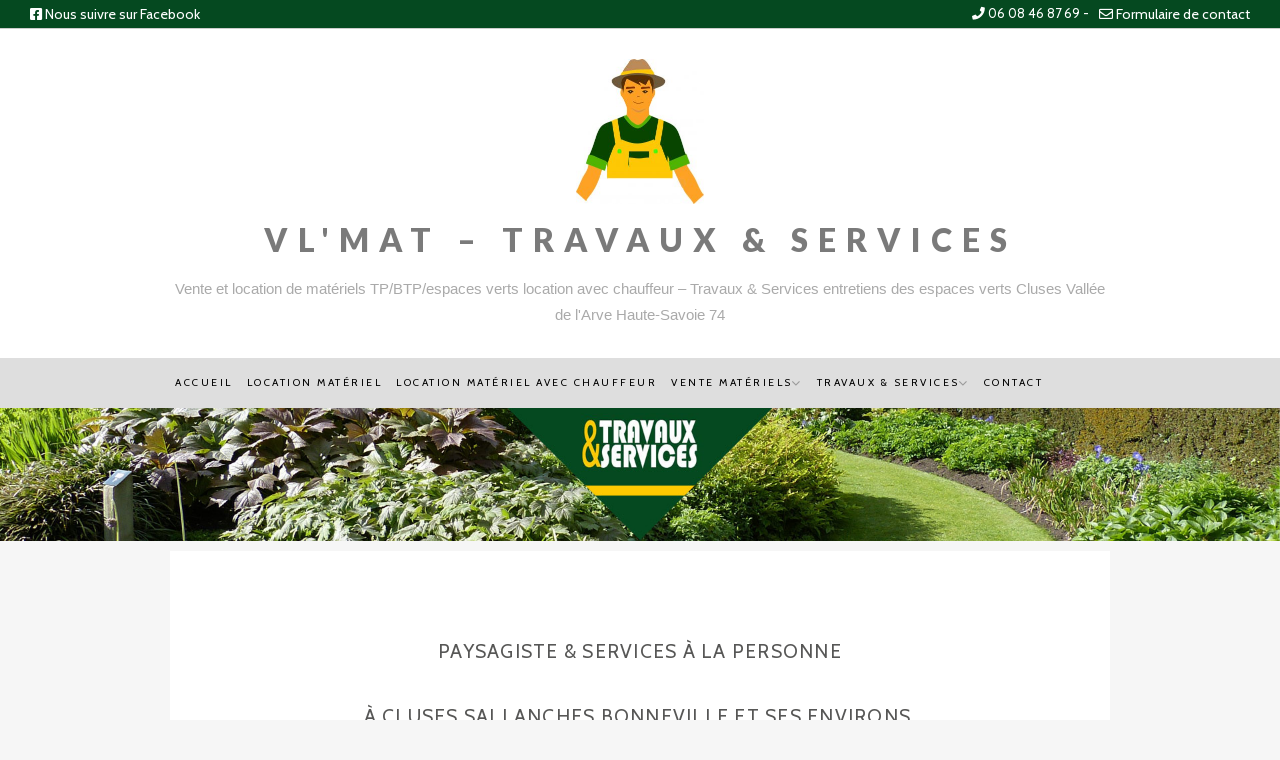

--- FILE ---
content_type: text/html; charset=UTF-8
request_url: https://www.vlmat-ts.com/entretien-espaces-vers/services-a-la-personne-cluses/
body_size: 9994
content:
<!DOCTYPE html>
<html lang="fr-FR">
<head>
		<meta charset="UTF-8">
	<meta name="viewport" content="width=device-width, initial-scale=1">
	<link rel="profile" href="http://gmpg.org/xfn/11">
	<link rel="pingback" href="https://www.vlmat-ts.com/xmlrpc.php">

		<meta name='robots' content='index, follow, max-image-preview:large, max-snippet:-1, max-video-preview:-1' />

	<!-- This site is optimized with the Yoast SEO plugin v19.4 - https://yoast.com/wordpress/plugins/seo/ -->
	<title>Services à la personne Cluses - Vl&#039;Mat - Travaux &amp; Services</title>
	<meta name="description" content="Notre entreprise est située à Cluses, elle est agrée aux services à la personne. Nous intervenons sur le secteur de la Vallée de l&#039;Arve" />
	<link rel="canonical" href="https://www.vlmat-ts.com/entretien-espaces-vers/services-a-la-personne-cluses/" />
	<meta property="og:locale" content="fr_FR" />
	<meta property="og:type" content="article" />
	<meta property="og:title" content="Services à la personne Cluses - Vl&#039;Mat - Travaux &amp; Services" />
	<meta property="og:description" content="Notre entreprise est située à Cluses, elle est agrée aux services à la personne. Nous intervenons sur le secteur de la Vallée de l&#039;Arve" />
	<meta property="og:url" content="https://www.vlmat-ts.com/entretien-espaces-vers/services-a-la-personne-cluses/" />
	<meta property="og:site_name" content="Vl&#039;Mat - Travaux &amp; Services" />
	<meta property="article:modified_time" content="2022-01-30T16:11:36+00:00" />
	<meta property="og:image" content="https://www.vlmat-ts.com/wp-content/uploads/2022/01/Services_a_la_personne-300x117.jpg" />
	<meta name="twitter:card" content="summary_large_image" />
	<meta name="twitter:label1" content="Durée de lecture estimée" />
	<meta name="twitter:data1" content="3 minutes" />
	<script type="application/ld+json" class="yoast-schema-graph">{"@context":"https://schema.org","@graph":[{"@type":"Organization","@id":"https://www.vlmat-ts.com/#organization","name":"VL MAT Travaux & Services","url":"https://www.vlmat-ts.com/","sameAs":[],"logo":{"@type":"ImageObject","inLanguage":"fr-FR","@id":"https://www.vlmat-ts.com/#/schema/logo/image/","url":"https://www.vlmat-ts.com/wp-content/uploads/2019/09/test.jpg","contentUrl":"https://www.vlmat-ts.com/wp-content/uploads/2019/09/test.jpg","width":155,"height":169,"caption":"VL MAT Travaux & Services"},"image":{"@id":"https://www.vlmat-ts.com/#/schema/logo/image/"}},{"@type":"WebSite","@id":"https://www.vlmat-ts.com/#website","url":"https://www.vlmat-ts.com/","name":"Vl&#039;Mat - Travaux &amp; Services","description":"Vente et location de matériels TP/BTP/espaces verts location avec chauffeur -  Travaux &amp; Services entretiens des espaces verts Cluses Vallée de l&#039;Arve Haute-Savoie 74","publisher":{"@id":"https://www.vlmat-ts.com/#organization"},"potentialAction":[{"@type":"SearchAction","target":{"@type":"EntryPoint","urlTemplate":"https://www.vlmat-ts.com/?s={search_term_string}"},"query-input":"required name=search_term_string"}],"inLanguage":"fr-FR"},{"@type":"ImageObject","inLanguage":"fr-FR","@id":"https://www.vlmat-ts.com/entretien-espaces-vers/services-a-la-personne-cluses/#primaryimage","url":"https://www.vlmat-ts.com/wp-content/uploads/2022/01/Services_a_la_personne.jpg","contentUrl":"https://www.vlmat-ts.com/wp-content/uploads/2022/01/Services_a_la_personne.jpg","width":360,"height":140,"caption":"Agréé pour les Services à la personne"},{"@type":"WebPage","@id":"https://www.vlmat-ts.com/entretien-espaces-vers/services-a-la-personne-cluses/","url":"https://www.vlmat-ts.com/entretien-espaces-vers/services-a-la-personne-cluses/","name":"Services à la personne Cluses - Vl&#039;Mat - Travaux &amp; Services","isPartOf":{"@id":"https://www.vlmat-ts.com/#website"},"primaryImageOfPage":{"@id":"https://www.vlmat-ts.com/entretien-espaces-vers/services-a-la-personne-cluses/#primaryimage"},"image":{"@id":"https://www.vlmat-ts.com/entretien-espaces-vers/services-a-la-personne-cluses/#primaryimage"},"thumbnailUrl":"https://www.vlmat-ts.com/wp-content/uploads/2022/01/Services_a_la_personne-300x117.jpg","datePublished":"2019-09-13T13:55:30+00:00","dateModified":"2022-01-30T16:11:36+00:00","description":"Notre entreprise est située à Cluses, elle est agrée aux services à la personne. Nous intervenons sur le secteur de la Vallée de l'Arve","breadcrumb":{"@id":"https://www.vlmat-ts.com/entretien-espaces-vers/services-a-la-personne-cluses/#breadcrumb"},"inLanguage":"fr-FR","potentialAction":[{"@type":"ReadAction","target":["https://www.vlmat-ts.com/entretien-espaces-vers/services-a-la-personne-cluses/"]}]},{"@type":"BreadcrumbList","@id":"https://www.vlmat-ts.com/entretien-espaces-vers/services-a-la-personne-cluses/#breadcrumb","itemListElement":[{"@type":"ListItem","position":1,"name":"Accueil","item":"https://www.vlmat-ts.com/"},{"@type":"ListItem","position":2,"name":"Travaux et services","item":"https://www.vlmat-ts.com/entretien-espaces-vers/"},{"@type":"ListItem","position":3,"name":"Services à la personne"}]}]}</script>
	<!-- / Yoast SEO plugin. -->


<link rel='dns-prefetch' href='//fonts.googleapis.com' />
<link rel='dns-prefetch' href='//s.w.org' />
<link rel="alternate" type="application/rss+xml" title="Vl&#039;Mat - Travaux &amp; Services &raquo; Flux" href="https://www.vlmat-ts.com/feed/" />
<link rel="alternate" type="application/rss+xml" title="Vl&#039;Mat - Travaux &amp; Services &raquo; Flux des commentaires" href="https://www.vlmat-ts.com/comments/feed/" />
		<script type="text/javascript">
			window._wpemojiSettings = {"baseUrl":"https:\/\/s.w.org\/images\/core\/emoji\/13.1.0\/72x72\/","ext":".png","svgUrl":"https:\/\/s.w.org\/images\/core\/emoji\/13.1.0\/svg\/","svgExt":".svg","source":{"concatemoji":"https:\/\/www.vlmat-ts.com\/wp-includes\/js\/wp-emoji-release.min.js?ver=5.8.12"}};
			!function(e,a,t){var n,r,o,i=a.createElement("canvas"),p=i.getContext&&i.getContext("2d");function s(e,t){var a=String.fromCharCode;p.clearRect(0,0,i.width,i.height),p.fillText(a.apply(this,e),0,0);e=i.toDataURL();return p.clearRect(0,0,i.width,i.height),p.fillText(a.apply(this,t),0,0),e===i.toDataURL()}function c(e){var t=a.createElement("script");t.src=e,t.defer=t.type="text/javascript",a.getElementsByTagName("head")[0].appendChild(t)}for(o=Array("flag","emoji"),t.supports={everything:!0,everythingExceptFlag:!0},r=0;r<o.length;r++)t.supports[o[r]]=function(e){if(!p||!p.fillText)return!1;switch(p.textBaseline="top",p.font="600 32px Arial",e){case"flag":return s([127987,65039,8205,9895,65039],[127987,65039,8203,9895,65039])?!1:!s([55356,56826,55356,56819],[55356,56826,8203,55356,56819])&&!s([55356,57332,56128,56423,56128,56418,56128,56421,56128,56430,56128,56423,56128,56447],[55356,57332,8203,56128,56423,8203,56128,56418,8203,56128,56421,8203,56128,56430,8203,56128,56423,8203,56128,56447]);case"emoji":return!s([10084,65039,8205,55357,56613],[10084,65039,8203,55357,56613])}return!1}(o[r]),t.supports.everything=t.supports.everything&&t.supports[o[r]],"flag"!==o[r]&&(t.supports.everythingExceptFlag=t.supports.everythingExceptFlag&&t.supports[o[r]]);t.supports.everythingExceptFlag=t.supports.everythingExceptFlag&&!t.supports.flag,t.DOMReady=!1,t.readyCallback=function(){t.DOMReady=!0},t.supports.everything||(n=function(){t.readyCallback()},a.addEventListener?(a.addEventListener("DOMContentLoaded",n,!1),e.addEventListener("load",n,!1)):(e.attachEvent("onload",n),a.attachEvent("onreadystatechange",function(){"complete"===a.readyState&&t.readyCallback()})),(n=t.source||{}).concatemoji?c(n.concatemoji):n.wpemoji&&n.twemoji&&(c(n.twemoji),c(n.wpemoji)))}(window,document,window._wpemojiSettings);
		</script>
		<style type="text/css">
img.wp-smiley,
img.emoji {
	display: inline !important;
	border: none !important;
	box-shadow: none !important;
	height: 1em !important;
	width: 1em !important;
	margin: 0 .07em !important;
	vertical-align: -0.1em !important;
	background: none !important;
	padding: 0 !important;
}
</style>
	<link rel='stylesheet' id='wp-block-library-css'  href='https://www.vlmat-ts.com/wp-includes/css/dist/block-library/style.min.css?ver=5.8.12' type='text/css' media='all' />
<link rel='stylesheet' id='contact-form-7-css'  href='https://www.vlmat-ts.com/wp-content/plugins/contact-form-7/includes/css/styles.css?ver=5.4.2' type='text/css' media='all' />
<link rel='stylesheet' id='foobox-free-min-css'  href='https://www.vlmat-ts.com/wp-content/plugins/foobox-image-lightbox/free/css/foobox.free.min.css?ver=2.7.16' type='text/css' media='all' />
<link rel='stylesheet' id='bootstrap-css-css'  href='https://www.vlmat-ts.com/wp-content/themes/zillah/css/bootstrap.min.css?ver=v3.3.6' type='text/css' media='all' />
<link rel='stylesheet' id='zillah-style-css'  href='https://www.vlmat-ts.com/wp-content/themes/zillah/style.css?ver=5.8.12' type='text/css' media='all' />
<link rel='stylesheet' id='zillah-fonts-css'  href='//fonts.googleapis.com/css?family=Merriweather%3A400%2C300%7CCabin%3A400%2C500%2C600%2C700%7CLato%3A400%2C900%2C700&#038;subset=latin%2Clatin-ext' type='text/css' media='all' />
<link rel='stylesheet' id='font-awesome-css'  href='https://www.vlmat-ts.com/wp-content/plugins/elementor/assets/lib/font-awesome/css/font-awesome.min.css?ver=4.7.0' type='text/css' media='all' />
<link rel='stylesheet' id='elementor-icons-css'  href='https://www.vlmat-ts.com/wp-content/plugins/elementor/assets/lib/eicons/css/elementor-icons.min.css?ver=5.13.0' type='text/css' media='all' />
<link rel='stylesheet' id='elementor-frontend-legacy-css'  href='https://www.vlmat-ts.com/wp-content/plugins/elementor/assets/css/frontend-legacy.min.css?ver=3.5.3' type='text/css' media='all' />
<link rel='stylesheet' id='elementor-frontend-css'  href='https://www.vlmat-ts.com/wp-content/plugins/elementor/assets/css/frontend.min.css?ver=3.5.3' type='text/css' media='all' />
<link rel='stylesheet' id='elementor-post-7317-css'  href='https://www.vlmat-ts.com/wp-content/uploads/elementor/css/post-7317.css?ver=1642269949' type='text/css' media='all' />
<link rel='stylesheet' id='elementor-global-css'  href='https://www.vlmat-ts.com/wp-content/uploads/elementor/css/global.css?ver=1642269989' type='text/css' media='all' />
<link rel='stylesheet' id='elementor-post-90-css'  href='https://www.vlmat-ts.com/wp-content/uploads/elementor/css/post-90.css?ver=1643559097' type='text/css' media='all' />
<link rel='stylesheet' id='google-fonts-1-css'  href='https://fonts.googleapis.com/css?family=Roboto%3A100%2C100italic%2C200%2C200italic%2C300%2C300italic%2C400%2C400italic%2C500%2C500italic%2C600%2C600italic%2C700%2C700italic%2C800%2C800italic%2C900%2C900italic%7CRoboto+Slab%3A100%2C100italic%2C200%2C200italic%2C300%2C300italic%2C400%2C400italic%2C500%2C500italic%2C600%2C600italic%2C700%2C700italic%2C800%2C800italic%2C900%2C900italic&#038;display=auto&#038;ver=5.8.12' type='text/css' media='all' />
<script type='text/javascript' src='https://www.vlmat-ts.com/wp-includes/js/jquery/jquery.min.js?ver=3.6.0' id='jquery-core-js'></script>
<script type='text/javascript' src='https://www.vlmat-ts.com/wp-includes/js/jquery/jquery-migrate.min.js?ver=3.3.2' id='jquery-migrate-js'></script>
<script type='text/javascript' id='foobox-free-min-js-before'>
/* Run FooBox FREE (v2.7.16) */
var FOOBOX = window.FOOBOX = {
	ready: true,
	disableOthers: false,
	o: {wordpress: { enabled: true }, countMessage:'image %index of %total', excludes:'.fbx-link,.nofoobox,.nolightbox,a[href*="pinterest.com/pin/create/button/"]', affiliate : { enabled: false }},
	selectors: [
		".gallery", ".wp-block-gallery", ".wp-caption", ".wp-block-image", "a:has(img[class*=wp-image-])", ".foobox"
	],
	pre: function( $ ){
		// Custom JavaScript (Pre)
		
	},
	post: function( $ ){
		// Custom JavaScript (Post)
		
		// Custom Captions Code
		
	},
	custom: function( $ ){
		// Custom Extra JS
		
	}
};
</script>
<script type='text/javascript' src='https://www.vlmat-ts.com/wp-content/plugins/foobox-image-lightbox/free/js/foobox.free.min.js?ver=2.7.16' id='foobox-free-min-js'></script>
<link rel="https://api.w.org/" href="https://www.vlmat-ts.com/wp-json/" /><link rel="alternate" type="application/json" href="https://www.vlmat-ts.com/wp-json/wp/v2/pages/90" /><link rel="EditURI" type="application/rsd+xml" title="RSD" href="https://www.vlmat-ts.com/xmlrpc.php?rsd" />
<link rel="wlwmanifest" type="application/wlwmanifest+xml" href="https://www.vlmat-ts.com/wp-includes/wlwmanifest.xml" /> 
<meta name="generator" content="WordPress 5.8.12" />
<link rel='shortlink' href='https://www.vlmat-ts.com/?p=90' />
<link rel="alternate" type="application/json+oembed" href="https://www.vlmat-ts.com/wp-json/oembed/1.0/embed?url=https%3A%2F%2Fwww.vlmat-ts.com%2Fentretien-espaces-vers%2Fservices-a-la-personne-cluses%2F" />
<link rel="alternate" type="text/xml+oembed" href="https://www.vlmat-ts.com/wp-json/oembed/1.0/embed?url=https%3A%2F%2Fwww.vlmat-ts.com%2Fentretien-espaces-vers%2Fservices-a-la-personne-cluses%2F&#038;format=xml" />
<style id="zillah_customizr_pallete" type="text/css">
				.site-title a, .site-title a:visited {
					color: #7a7a7a
				}
			
			h4, h5, h6,
			body,
			button,
			input,
			select,
			textarea,
			.comment-reply-title,
			h2.comments-title,
			.site-info a,
			.entry-content #jp-relatedposts h3.jp-relatedposts-headline,
			.entry-content #jp-relatedposts h3.jp-relatedposts-headline em {
				font-family: 'Open Sans', sans-serif;
				font-weight: 400;
			}
		
			body {
				font-size: 16px;
			}
		</style><style type="text/css">.recentcomments a{display:inline !important;padding:0 !important;margin:0 !important;}</style><link rel="icon" href="https://www.vlmat-ts.com/wp-content/uploads/2019/10/cropped-personnage-1-32x32.jpg" sizes="32x32" />
<link rel="icon" href="https://www.vlmat-ts.com/wp-content/uploads/2019/10/cropped-personnage-1-192x192.jpg" sizes="192x192" />
<link rel="apple-touch-icon" href="https://www.vlmat-ts.com/wp-content/uploads/2019/10/cropped-personnage-1-180x180.jpg" />
<meta name="msapplication-TileImage" content="https://www.vlmat-ts.com/wp-content/uploads/2019/10/cropped-personnage-1-270x270.jpg" />
<style id="kirki-inline-styles"></style>    <link href="/wp-content/themes/zillah/images/fontawesome/css/all.css" rel="stylesheet" type="text/css">
    <!-- Global site tag (gtag.js) - Google Analytics -->
<script async src="https://www.googletagmanager.com/gtag/js?id=UA-149404730-1"></script>
<script>
  window.dataLayer = window.dataLayer || [];
  function gtag(){dataLayer.push(arguments);}
  gtag('js', new Date());

  gtag('config', 'UA-149404730-2');
</script>

</head>
<body class="page-template page-template-page-travaux page-template-page-travaux-php page page-id-90 page-child parent-pageid-9 wp-custom-logo elementor-default elementor-kit-7317 elementor-page elementor-page-90">
<div id="page" class="site">
	<a class="skip-link screen-reader-text" href="#main">Aller au contenu</a>
		<header id="masthead" class="site-header" role="banner">
		<!--<div class="header-inner-t " style="background-color:#054920; color: white;">
			
<div style="float:left"><a href="https://www.facebook.com/travauxetserviceshautesavoie/"><i class="fab fa-facebook-square"></i>&nbsp;Nous suivre sur Facebook</a></div>
<div style="position: absolute; right: 20px;"><i class="fas fa-phone"></i>&nbsp;06 08 46 87 69 - <a href="https://www.vlmat-ts.com/contact/"><i class="far fa-envelope"></i>&nbsp;Formulaire de contact</a></div>

					
				
		</div>-->
        	<div style="background-color: #054920; width: 100%; padding: 2px 30px; color: white; border-bottom: 1px solid #ccc; font-size: 0.8em;	font-family: 'Cabin', Helvetica, sans-serif; vertical-align:middle">
		
<div style="display: flex; justify-content: space-between; align-items: center; flex-wrap: wrap;">
  <a href="https://www.facebook.com/travauxetserviceshautesavoie/" style=" font-size: 1.1em; color: white; ">
    <i class="fab fa-facebook-square"></i>&nbsp;Nous suivre sur Facebook
  </a>
  <div style="display: flex; align-items: center;">
    <i class="fas fa-phone"></i>&nbsp;06 08 46 87 69 - 
    <a href="https://www.vlmat-ts.com/contact/" style="margin-left: 10px; font-size: 1.1em; color: white;">
      <i class="far fa-envelope"></i>&nbsp;Formulaire de contact
    </a>
  </div>
</div>


</div>
					
				
		

		<div class="header-inner-site-branding header-logo-wrap-single">
			<div class="container container-header-logo">
								<div class="site-branding-wrap">
					<div class="site-branding">
						<div class="header-logo-wrap"><a href="https://www.vlmat-ts.com/" class="custom-logo-link" rel="home"><img width="255" height="290" src="https://www.vlmat-ts.com/wp-content/uploads/2019/10/cropped-personnage.jpg" class="custom-logo" alt="Vl&#039;Mat &#8211; Travaux &amp; Services" /></a><div class="header-title-wrap">				<p class="site-title"><a href="https://www.vlmat-ts.com/" rel="home">Vl&#039;Mat &#8211; Travaux &amp; Services</a></p>
				</div>			<p class="site-description">Vente et location de matériels TP/BTP/espaces verts location avec chauffeur &#8211;  Travaux &amp; Services entretiens des espaces verts Cluses Vallée de l&#039;Arve Haute-Savoie 74</p>
			</div>					</div><!-- .site-branding -->
				</div>
							</div><!-- .container-header-logo -->
		</div>
<div class="header-inner-top">
			<div class="container container-header">
				<div class="header-inner">

					<div class="main-navigation-wrap">

						<div class="main-navigation-wrap-inner
						 no-social-menu						">

							
							<nav id="site-navigation" class="main-navigation" role="navigation">
								<div class="menu-principal-container"><ul id="primary-menu" class="menu"><li id="menu-item-21" class="menu-item menu-item-type-custom menu-item-object-custom menu-item-home menu-item-21"><a href="https://www.vlmat-ts.com/">Accueil</a></li>
<li id="menu-item-16" class="location menu-item menu-item-type-post_type menu-item-object-page menu-item-16"><a href="https://www.vlmat-ts.com/location-materiels/">Location matériel</a></li>
<li id="menu-item-17" class="location menu-item menu-item-type-post_type menu-item-object-page menu-item-17"><a href="https://www.vlmat-ts.com/location-materiels-avec-chauffeur/">Location matériel avec chauffeur</a></li>
<li id="menu-item-238" class="menu-item menu-item-type-custom menu-item-object-custom menu-item-has-children menu-item-238"><a href="https://www.vlmat-ts.com/vente-materiels/vente-materiels-neufs/">Vente matériels</a>
<ul class="sub-menu">
	<li id="menu-item-74" class="location-sm menu-item menu-item-type-post_type menu-item-object-page menu-item-74"><a href="https://www.vlmat-ts.com/vente-materiels/vente-materiels-neufs/">Vente matériel neuf</a></li>
	<li id="menu-item-96" class="location-sm menu-item menu-item-type-post_type menu-item-object-page menu-item-96"><a href="https://www.vlmat-ts.com/vente-materiels/vente-materiels-occasions/">Vente matériel occasion</a></li>
</ul>
</li>
<li id="menu-item-232" class="menu-item menu-item-type-custom menu-item-object-custom current-menu-ancestor current-menu-parent menu-item-has-children menu-item-232"><a href="https://www.vlmat-ts.com/entretien-espaces-vers/services-a-la-personne-entretien-espaces-verts/">Travaux &#038; Services</a>
<ul class="sub-menu">
	<li id="menu-item-127" class="entretien-sm menu-item menu-item-type-post_type menu-item-object-page menu-item-127"><a href="https://www.vlmat-ts.com/entretien-espaces-vers/services-a-la-personne-entretien-espaces-verts/">Nos services</a></li>
	<li id="menu-item-95" class="entretien-sm menu-item menu-item-type-post_type menu-item-object-page current-menu-item page_item page-item-90 current_page_item menu-item-95"><a href="https://www.vlmat-ts.com/entretien-espaces-vers/services-a-la-personne-cluses/" aria-current="page">Services à la personne</a></li>
	<li id="menu-item-94" class="entretien-sm menu-item menu-item-type-post_type menu-item-object-page menu-item-94"><a href="https://www.vlmat-ts.com/entretien-espaces-vers/photos-des-travaux-realises/">Photos réalisations</a></li>
</ul>
</li>
<li id="menu-item-20" class="menu-item menu-item-type-post_type menu-item-object-page menu-item-20"><a href="https://www.vlmat-ts.com/contact/">Contact</a></li>
</ul></div>							</nav><!-- #site-navigation -->

							<div class="menu-toggle-button-wrap">
								<button class="menu-toggle" aria-controls="primary-menu" aria-expanded="false"><i class="fa fa-bars"></i></button>
							</div>

							

						</div>
					</div>
				</div><!-- .container-header -->
			</div>
		</div>
	</header><!-- #masthead -->
	
	
		<div id="content" class="site-content">
    <div class="imgbandeau"><img src="/wp-content/themes/zillah/images/bandeau-travaux.jpg" alt="" />          </div>
     <div class="imgbandeaumobile"><img src="/wp-content/themes/zillah/images/bandeauts2.jpg" alt="" />          </div>
		<div class="container">
			
	</div><!-- .container -->

		
	<div class="container">

		<div class="content-wrap">

			<div id="primary" class="content-area">
				<main id="main" class="site-main" role="main">
					
					
<article id="post-90" class="article entry-content-wrap post-90 page type-page status-publish hentry">
	<div class="content-inner-wrap">

				<div class="entry-content">
								<div data-elementor-type="wp-page" data-elementor-id="90" class="elementor elementor-90" data-elementor-settings="[]">
						<div class="elementor-inner">
							<div class="elementor-section-wrap">
							<section class="elementor-section elementor-top-section elementor-element elementor-element-3b4b67f elementor-section-boxed elementor-section-height-default elementor-section-height-default" data-id="3b4b67f" data-element_type="section">
						<div class="elementor-container elementor-column-gap-default">
							<div class="elementor-row">
					<div class="elementor-column elementor-col-100 elementor-top-column elementor-element elementor-element-83109fa" data-id="83109fa" data-element_type="column">
			<div class="elementor-column-wrap elementor-element-populated">
							<div class="elementor-widget-wrap">
						<div class="elementor-element elementor-element-c790c6f elementor-widget elementor-widget-text-editor" data-id="c790c6f" data-element_type="widget" data-widget_type="text-editor.default">
				<div class="elementor-widget-container">
								<div class="elementor-text-editor elementor-clearfix">
				<h2 style="text-align: center;">Paysagiste &amp; SERVICES à la personne</h2><h2 style="text-align: center;">à Cluses Sallanches Bonneville et ses environs,</h2><figure id="attachment_7321" aria-describedby="caption-attachment-7321" style="width: 300px" class="wp-caption alignright"><img loading="lazy" class="size-medium wp-image-7321" src="https://www.vlmat-ts.com/wp-content/uploads/2022/01/Services_a_la_personne-300x117.jpg" alt="" width="300" height="117" srcset="https://www.vlmat-ts.com/wp-content/uploads/2022/01/Services_a_la_personne-300x117.jpg 300w, https://www.vlmat-ts.com/wp-content/uploads/2022/01/Services_a_la_personne.jpg 360w" sizes="(max-width: 300px) 100vw, 300px" /><figcaption id="caption-attachment-7321" class="wp-caption-text">Agréé pour les Services à la personne</figcaption></figure><p style="text-align: center;">L&rsquo;entreprise Travaux &amp; Services est située à <strong>Cluses </strong>entre <strong>Bonneville</strong> et <strong>Sallanches</strong> au cœur de la <strong>vallée de l’Arve</strong> en <strong>Haute-Savoie</strong> dans le département du 74. Nous sommes agrées aux <strong>services à la personne à Cluses</strong> nous nous adressons aux <strong>particuliers</strong> et sommes à votre disposition pour l&rsquo;<strong>entretien</strong> de votre <strong>jardin </strong>et de <strong>vos espaces verts</strong> :</p><div> </div><div> </div>					</div>
						</div>
				</div>
						</div>
					</div>
		</div>
								</div>
					</div>
		</section>
				<section class="elementor-section elementor-top-section elementor-element elementor-element-f607118 elementor-section-boxed elementor-section-height-default elementor-section-height-default" data-id="f607118" data-element_type="section">
						<div class="elementor-container elementor-column-gap-default">
							<div class="elementor-row">
					<div class="elementor-column elementor-col-50 elementor-top-column elementor-element elementor-element-e02c5e8" data-id="e02c5e8" data-element_type="column">
			<div class="elementor-column-wrap elementor-element-populated">
							<div class="elementor-widget-wrap">
						<div class="elementor-element elementor-element-2827fc1 elementor-widget elementor-widget-text-editor" data-id="2827fc1" data-element_type="widget" data-widget_type="text-editor.default">
				<div class="elementor-widget-container">
								<div class="elementor-text-editor elementor-clearfix">
				<ul><li>Taille de haies</li><li><strong>Élagage </strong>(taille sanitaire)</li><li><strong>Abattage</strong></li><li>Tonte et scarification de vos gazons</li><li>Rénovation de pelouse</li><li><strong>Débroussaillage</strong></li><li>Défrichage</li><li>Nettoyage haute-pression de vos dallages</li><li><strong>Broyage de branches / végétaux</strong></li><li><strong>Rognage de souches</strong></li><li>Préparation des sols <strong>pelouses, jardins</strong></li><li>Déneigement</li><li>Enrochement paysager</li><li>Évacuation des <strong>déchets verts</strong> …</li></ul>					</div>
						</div>
				</div>
						</div>
					</div>
		</div>
				<div class="elementor-column elementor-col-50 elementor-top-column elementor-element elementor-element-d2b3679" data-id="d2b3679" data-element_type="column">
			<div class="elementor-column-wrap elementor-element-populated">
							<div class="elementor-widget-wrap">
						<div class="elementor-element elementor-element-b1d2cd1 elementor-widget elementor-widget-image" data-id="b1d2cd1" data-element_type="widget" data-widget_type="image.default">
				<div class="elementor-widget-container">
								<div class="elementor-image">
													<a href="https://www.jardiniers-sap.fr/" target="_blank" rel="nofollow">
							<img width="466" height="187" src="https://www.vlmat-ts.com/wp-content/uploads/2020/12/logo-jardinsap.jpg" class="attachment-large size-large" alt="" loading="lazy" srcset="https://www.vlmat-ts.com/wp-content/uploads/2020/12/logo-jardinsap.jpg 466w, https://www.vlmat-ts.com/wp-content/uploads/2020/12/logo-jardinsap-300x120.jpg 300w" sizes="(max-width: 466px) 100vw, 466px" />								</a>
														</div>
						</div>
				</div>
						</div>
					</div>
		</div>
								</div>
					</div>
		</section>
				<section class="elementor-section elementor-top-section elementor-element elementor-element-d186361 elementor-section-boxed elementor-section-height-default elementor-section-height-default" data-id="d186361" data-element_type="section">
						<div class="elementor-container elementor-column-gap-default">
							<div class="elementor-row">
					<div class="elementor-column elementor-col-100 elementor-top-column elementor-element elementor-element-c922a46" data-id="c922a46" data-element_type="column">
			<div class="elementor-column-wrap elementor-element-populated">
							<div class="elementor-widget-wrap">
						<div class="elementor-element elementor-element-936deb1 elementor-widget elementor-widget-text-editor" data-id="936deb1" data-element_type="widget" data-widget_type="text-editor.default">
				<div class="elementor-widget-container">
								<div class="elementor-text-editor elementor-clearfix">
				​
Dans le cadre du <strong>services à la personne</strong> et grâce à un agrément, vous pouvez bénéficier d&rsquo;un <strong>crédit d&rsquo;impôts de 50%</strong> (dans la limite de 5000€ de facture/an)*

<em>*selon loi en vigueur</em>					</div>
						</div>
				</div>
						</div>
					</div>
		</div>
								</div>
					</div>
		</section>
				<section class="elementor-section elementor-top-section elementor-element elementor-element-7d9df58 elementor-section-boxed elementor-section-height-default elementor-section-height-default" data-id="7d9df58" data-element_type="section">
						<div class="elementor-container elementor-column-gap-default">
							<div class="elementor-row">
					<div class="elementor-column elementor-col-100 elementor-top-column elementor-element elementor-element-121cb15" data-id="121cb15" data-element_type="column">
			<div class="elementor-column-wrap elementor-element-populated">
							<div class="elementor-widget-wrap">
						<div class="elementor-element elementor-element-dbe7bc5 elementor-button-info elementor-align-center elementor-widget elementor-widget-button" data-id="dbe7bc5" data-element_type="widget" data-widget_type="button.default">
				<div class="elementor-widget-container">
					<div class="elementor-button-wrapper">
			<a href="https://www.vlmat-ts.com/contact/" target="_blank" class="elementor-button-link elementor-button elementor-size-sm" role="button">
						<span class="elementor-button-content-wrapper">
						<span class="elementor-button-text">Nous contacter</span>
		</span>
					</a>
		</div>
				</div>
				</div>
						</div>
					</div>
		</div>
								</div>
					</div>
		</section>
				<section class="elementor-section elementor-top-section elementor-element elementor-element-6c88ef5 elementor-section-boxed elementor-section-height-default elementor-section-height-default" data-id="6c88ef5" data-element_type="section">
						<div class="elementor-container elementor-column-gap-default">
							<div class="elementor-row">
					<div class="elementor-column elementor-col-100 elementor-top-column elementor-element elementor-element-44296af" data-id="44296af" data-element_type="column">
			<div class="elementor-column-wrap elementor-element-populated">
							<div class="elementor-widget-wrap">
						<div class="elementor-element elementor-element-40d8c61 elementor-widget elementor-widget-text-editor" data-id="40d8c61" data-element_type="widget" data-widget_type="text-editor.default">
				<div class="elementor-widget-container">
								<div class="elementor-text-editor elementor-clearfix">
				<p> </p><p style="text-align: center;"><strong>TRAVAUX et SERVICES, </strong>située à Cluses en Haute Savoie, est spécialisée dans l’entretien des espaces verts, des jardins et de paysagiste chez les particuliers. Elle est de plus agréé aux Services à la personne et dans ce cadre, vous permet de bénéficier d’un crédit d’impôt de 50% (dans la limite de 5000 euros facturés par an, selon la loi en vigueur).</p><h2 style="text-align: center;"><strong>Nous intervenons sur les secteurs de</strong> :</h2><ul><li><strong>L</strong><strong>a Roche sur Foron, </strong><strong>Amancy, Fillinges, Contamine sur Arve,</strong></li><li><strong>Faucigny, </strong><strong>Bonneville, Marignier, Cluses, Ayze,</strong></li><li><strong>Thyez, Marnaz, Scionzier, </strong><strong>Taninges, Samoëns, Mieussy </strong><strong>Morzine, Les Gets,</strong></li><li><b>Sallanches, Passy, Cordon, Combloux, Megève, Chedde, Le Fayet,</b></li><li><strong>La Vallée de l’Arve, la Haute-Savoie.</strong></li></ul>					</div>
						</div>
				</div>
						</div>
					</div>
		</div>
								</div>
					</div>
		</section>
				<section class="elementor-section elementor-top-section elementor-element elementor-element-9791ef8 elementor-section-boxed elementor-section-height-default elementor-section-height-default" data-id="9791ef8" data-element_type="section">
						<div class="elementor-container elementor-column-gap-default">
							<div class="elementor-row">
					<div class="elementor-column elementor-col-100 elementor-top-column elementor-element elementor-element-f0e42f2" data-id="f0e42f2" data-element_type="column">
			<div class="elementor-column-wrap elementor-element-populated">
							<div class="elementor-widget-wrap">
						<div class="elementor-element elementor-element-0d86ef4 elementor-button-info elementor-align-center elementor-widget elementor-widget-button" data-id="0d86ef4" data-element_type="widget" data-widget_type="button.default">
				<div class="elementor-widget-container">
					<div class="elementor-button-wrapper">
			<a href="https://www.vlmat-ts.com/contact/" target="_blank" class="elementor-button-link elementor-button elementor-size-sm" role="button">
						<span class="elementor-button-content-wrapper">
						<span class="elementor-button-text">Nous contacter</span>
		</span>
					</a>
		</div>
				</div>
				</div>
						</div>
					</div>
		</div>
								</div>
					</div>
		</section>
				<section class="elementor-section elementor-top-section elementor-element elementor-element-5b412f7 elementor-section-boxed elementor-section-height-default elementor-section-height-default" data-id="5b412f7" data-element_type="section">
						<div class="elementor-container elementor-column-gap-default">
							<div class="elementor-row">
					<div class="elementor-column elementor-col-33 elementor-top-column elementor-element elementor-element-3c8cc0e" data-id="3c8cc0e" data-element_type="column">
			<div class="elementor-column-wrap elementor-element-populated">
							<div class="elementor-widget-wrap">
						<div class="elementor-element elementor-element-a3c32e9 elementor-widget elementor-widget-image" data-id="a3c32e9" data-element_type="widget" data-widget_type="image.default">
				<div class="elementor-widget-container">
								<div class="elementor-image">
													<a href="https://www.facebook.com/travauxetserviceshautesavoie/" target="_blank">
							<img src="https://www.vlmat-ts.com/wp-content/uploads/elementor/thumbs/index-pj3vh8qv0rvv8la3wobvrqwazkgn1wxtk5d8cpe2mg.png" title="index" alt="index" />								</a>
														</div>
						</div>
				</div>
						</div>
					</div>
		</div>
				<div class="elementor-column elementor-col-66 elementor-top-column elementor-element elementor-element-9f771f6" data-id="9f771f6" data-element_type="column">
			<div class="elementor-column-wrap elementor-element-populated">
							<div class="elementor-widget-wrap">
						<div class="elementor-element elementor-element-3127a45 elementor-widget elementor-widget-text-editor" data-id="3127a45" data-element_type="widget" data-widget_type="text-editor.default">
				<div class="elementor-widget-container">
								<div class="elementor-text-editor elementor-clearfix">
				<p><span style="color: #3366ff;"><a style="color: #3366ff;" href="https://www.facebook.com/travauxetserviceshautesavoie/" target="_blank" rel="noopener">Nous suivre sur Facebook</a></span></p>					</div>
						</div>
				</div>
						</div>
					</div>
		</div>
								</div>
					</div>
		</section>
				<section class="elementor-section elementor-top-section elementor-element elementor-element-a5b3683 elementor-section-boxed elementor-section-height-default elementor-section-height-default" data-id="a5b3683" data-element_type="section">
						<div class="elementor-container elementor-column-gap-default">
							<div class="elementor-row">
					<div class="elementor-column elementor-col-100 elementor-top-column elementor-element elementor-element-40aff24" data-id="40aff24" data-element_type="column">
			<div class="elementor-column-wrap elementor-element-populated">
							<div class="elementor-widget-wrap">
						<div class="elementor-element elementor-element-707c2ae elementor-button-info elementor-align-justify elementor-widget elementor-widget-button" data-id="707c2ae" data-element_type="widget" data-widget_type="button.default">
				<div class="elementor-widget-container">
					<div class="elementor-button-wrapper">
			<a href="https://www.vlmat-ts.com/entretien-espaces-vers/services-a-la-personne-entretien-espaces-verts/" class="elementor-button-link elementor-button elementor-size-sm" role="button">
						<span class="elementor-button-content-wrapper">
						<span class="elementor-button-text"><    NOS SERVICES & PRESTATIONS       </span>
		</span>
					</a>
		</div>
				</div>
				</div>
						</div>
					</div>
		</div>
								</div>
					</div>
		</section>
						</div>
						</div>
					</div>
				</div><!-- .entry-content -->
				<footer class="entry-footer">
				</footer><!-- .entry-footer -->
	</div>
</article><!-- #post-## -->
									</main><!-- #main -->
			</div><!-- #primary -->

		</div><!-- .content-wrap -->
	

					</div><!-- .container -->
	</div><!-- #content -->
	
		<footer id="colophon" class="site-footer" role="contentinfo">
		
		
			<div class="container container-footer">

				<div class="footer-inner">
					<div class="row">
						<div class="col-sm-4">
							<section id="text-4" class="widget widget_text"><h2 class="widget-title">Contact</h2>			<div class="textwidget"><p><i class="fas fa-phone"></i> 06 08 46 87 69<br />
<i class="far fa-envelope"></i><a href="https://www.vlmat-ts.com/contact/"> Formulaire de contact</a><br />
<i class="far fa-clock"></i> Horaires : lun-ven, 08h-12h/14h-18h</p>
</div>
		</section>						</div>

						<div class="col-sm-4">
							<section id="text-2" class="widget widget_text"><h2 class="widget-title">Informations</h2>			<div class="textwidget"><p>VL&rsquo;MAT &#8211; Travaux &amp; Services<br />
74300 CLUSES<br />
Haute-Savoie &#8211; France</p>
</div>
		</section>						</div>

						<div class="col-sm-4">
							<section id="text-3" class="widget widget_text"><h2 class="widget-title">Autres informations</h2>			<div class="textwidget"><p><a href="https://www.vlmat-ts.com/location-materiels/conditions-de-location/">Conditions de location</a><br />
<a href="https://www.vlmat-ts.com/location-materiels-avec-chauffeur/conditions-de-location-avec-chauffeur/">Conditions de location avec chauffeur</a><br />
<a href="https://www.vlmat-ts.com/mentions-legales/">Mentions légales</a><br />
<a href="https://www.vlmat-ts.com/politique-de-confidentialite/">Politique de confidentialité</a></p>
<p><a href="https://www.facebook.com/travauxetserviceshautesavoie/" target="_blank" rel="noopener">Nous suivre sur Facebook</a></p>
</div>
		</section>						</div>
					</div>
				</div>
			</div> <!-- .container-footer -->

		
		<div class="site-info">
			<div class="container container-footer-info"">

				<div class="footer-copyright">&copy;2019 VL MAT - TRAVAUX & SERVICES -
					Fièrement propulsé par <a href="http://wordpress.org/" rel="nofollow">WordPress</a>					<span class="sep"> | </span>
					<a href="https://www.alpinfor.com" target="_blank">Alp'infor - Création de site internet Haute-Savoie</a>
				</div>
				<div class="footer-back-top"">
					Créé par <a href="#" id="to-top" class="to-top">Retour en haut <i class="fa fa-angle-double-up" aria-hidden="true"></i></a>
				</div>
			</div>
		</div><!-- .site-info -->

			</footer><!-- #colophon -->
	</div><!-- #page -->

<link rel='stylesheet' id='e-animations-css'  href='https://www.vlmat-ts.com/wp-content/plugins/elementor/assets/lib/animations/animations.min.css?ver=3.5.3' type='text/css' media='all' />
<script type='text/javascript' src='https://www.vlmat-ts.com/wp-includes/js/dist/vendor/regenerator-runtime.min.js?ver=0.13.7' id='regenerator-runtime-js'></script>
<script type='text/javascript' src='https://www.vlmat-ts.com/wp-includes/js/dist/vendor/wp-polyfill.min.js?ver=3.15.0' id='wp-polyfill-js'></script>
<script type='text/javascript' id='contact-form-7-js-extra'>
/* <![CDATA[ */
var wpcf7 = {"api":{"root":"https:\/\/www.vlmat-ts.com\/wp-json\/","namespace":"contact-form-7\/v1"}};
/* ]]> */
</script>
<script type='text/javascript' src='https://www.vlmat-ts.com/wp-content/plugins/contact-form-7/includes/js/index.js?ver=5.4.2' id='contact-form-7-js'></script>
<script type='text/javascript' src='https://www.vlmat-ts.com/wp-content/themes/zillah/js/bootstrap.min.js?ver=20130116' id='bootstrap-js-js'></script>
<script type='text/javascript' id='zillah-functions-js-js-extra'>
/* <![CDATA[ */
var screenReaderText = {"expand":"<span class=\"screen-reader-text\">d\u00e9plier le menu enfant<\/span>","collapse":"<span class=\"screen-reader-text\">replier le menu enfant<\/span>"};
/* ]]> */
</script>
<script type='text/javascript' src='https://www.vlmat-ts.com/wp-content/themes/zillah/js/functions.js?ver=20151217' id='zillah-functions-js-js'></script>
<script type='text/javascript' src='https://www.vlmat-ts.com/wp-content/themes/zillah/js/skip-link-focus-fix.js?ver=20151215' id='zillah-skip-link-focus-fix-js'></script>
<script type='text/javascript' src='https://www.vlmat-ts.com/wp-includes/js/wp-embed.min.js?ver=5.8.12' id='wp-embed-js'></script>
<script type='text/javascript' src='https://www.vlmat-ts.com/wp-content/plugins/elementor/assets/js/webpack.runtime.min.js?ver=3.5.3' id='elementor-webpack-runtime-js'></script>
<script type='text/javascript' src='https://www.vlmat-ts.com/wp-content/plugins/elementor/assets/js/frontend-modules.min.js?ver=3.5.3' id='elementor-frontend-modules-js'></script>
<script type='text/javascript' src='https://www.vlmat-ts.com/wp-content/plugins/elementor/assets/lib/waypoints/waypoints.min.js?ver=4.0.2' id='elementor-waypoints-js'></script>
<script type='text/javascript' src='https://www.vlmat-ts.com/wp-includes/js/jquery/ui/core.min.js?ver=1.12.1' id='jquery-ui-core-js'></script>
<script type='text/javascript' src='https://www.vlmat-ts.com/wp-content/plugins/elementor/assets/lib/swiper/swiper.min.js?ver=5.3.6' id='swiper-js'></script>
<script type='text/javascript' src='https://www.vlmat-ts.com/wp-content/plugins/elementor/assets/lib/share-link/share-link.min.js?ver=3.5.3' id='share-link-js'></script>
<script type='text/javascript' src='https://www.vlmat-ts.com/wp-content/plugins/elementor/assets/lib/dialog/dialog.min.js?ver=4.9.0' id='elementor-dialog-js'></script>
<script type='text/javascript' id='elementor-frontend-js-before'>
var elementorFrontendConfig = {"environmentMode":{"edit":false,"wpPreview":false,"isScriptDebug":false},"i18n":{"shareOnFacebook":"Partager sur Facebook","shareOnTwitter":"Partager sur Twitter","pinIt":"L\u2019\u00e9pingler","download":"T\u00e9l\u00e9charger","downloadImage":"T\u00e9l\u00e9charger une image","fullscreen":"Plein \u00e9cran","zoom":"Zoom","share":"Partager","playVideo":"Lire la vid\u00e9o","previous":"Pr\u00e9c\u00e9dent","next":"Suivant","close":"Fermer"},"is_rtl":false,"breakpoints":{"xs":0,"sm":480,"md":768,"lg":1025,"xl":1440,"xxl":1600},"responsive":{"breakpoints":{"mobile":{"label":"Mobile","value":767,"default_value":767,"direction":"max","is_enabled":true},"mobile_extra":{"label":"Grand mobile","value":880,"default_value":880,"direction":"max","is_enabled":false},"tablet":{"label":"Tablette","value":1024,"default_value":1024,"direction":"max","is_enabled":true},"tablet_extra":{"label":"Grande tablette","value":1200,"default_value":1200,"direction":"max","is_enabled":false},"laptop":{"label":"Portable","value":1366,"default_value":1366,"direction":"max","is_enabled":false},"widescreen":{"label":"\u00c9cran large","value":2400,"default_value":2400,"direction":"min","is_enabled":false}}},"version":"3.5.3","is_static":false,"experimentalFeatures":{"e_import_export":true,"e_hidden_wordpress_widgets":true,"landing-pages":true,"elements-color-picker":true,"favorite-widgets":true,"admin-top-bar":true},"urls":{"assets":"https:\/\/www.vlmat-ts.com\/wp-content\/plugins\/elementor\/assets\/"},"settings":{"page":[],"editorPreferences":[]},"kit":{"active_breakpoints":["viewport_mobile","viewport_tablet"],"global_image_lightbox":"yes","lightbox_enable_counter":"yes","lightbox_enable_fullscreen":"yes","lightbox_enable_zoom":"yes","lightbox_enable_share":"yes","lightbox_title_src":"title","lightbox_description_src":"description"},"post":{"id":90,"title":"Services%20%C3%A0%20la%20personne%20Cluses%20-%20Vl%27Mat%20-%20Travaux%20%26%20Services","excerpt":"","featuredImage":false}};
</script>
<script type='text/javascript' src='https://www.vlmat-ts.com/wp-content/plugins/elementor/assets/js/frontend.min.js?ver=3.5.3' id='elementor-frontend-js'></script>
<script type='text/javascript' src='https://www.vlmat-ts.com/wp-content/plugins/elementor/assets/js/preloaded-modules.min.js?ver=3.5.3' id='preloaded-modules-js'></script>

</body>
</html>


--- FILE ---
content_type: text/css
request_url: https://www.vlmat-ts.com/wp-content/themes/zillah/style.css?ver=5.8.12
body_size: 12345
content:
/*
Theme Name:     Zillah
Theme URI:      https://themeisle.com/themes/zillah/
Author:         ThemeIsle
Author URI:     http://themeisle.com
Description:    Zillah is a free minimal blogging WordPress theme from ThemeIsle. Is responsive and compatible with a wide range of plugins like : Nivo Slider, Siteorigin Page Builder, WooCoomerce, Photo Gallery Grid and Contact Form 7.
Version:        1.2.0
License:        GNU General Public License v2 or later
License URI:    http://www.gnu.org/licenses/gpl-2.0.html
Text Domain:    zillah
Tags:           right-sidebar, one-column, custom-background, custom-colors, featured-image-header, featured-images, sticky-post, translation-ready, threaded-comments, rtl-language-support, theme-options
WordPress Available:  yes
Requires License:     no

This theme, like WordPress, is licensed under the GPL.
Use it to make something cool, have fun, and share what you've learned with others.

zillah is based on Underscores http://underscores.me/, (C) 2012-2015 Automattic, Inc.
Underscores is distributed under the terms of the GNU GPL v2 or later.

Normalizing styles have been helped along thanks to the fine work of
Nicolas Gallagher and Jonathan Neal http://necolas.github.com/normalize.css/
*/

/*--------------------------------------------------------------
>>> TABLE OF CONTENTS:
----------------------------------------------------------------
# Normalize
# Typography
# Elements
# Forms
# Navigation
	## Links
	## Menus
# Accessibility
# Alignments
# Clearings
# Widgets
# Content
	## Posts and pages
	## Asides
	## Comments
# Infinite scroll
# Media
	## Captions
	## Galleries
--------------------------------------------------------------*/

/*--------------------------------------------------------------
# Normalize
--------------------------------------------------------------*/
html {
	font-family: sans-serif;
	-webkit-text-size-adjust: 100%;
	-ms-text-size-adjust:     100%;
}

body {
	margin: 0;
}

article,
aside,
details,
figcaption,
figure,
footer,
header,
main,
menu,
nav,
section,
summary {
	display: block;
}

audio,
canvas,
progress,
video {
	display: inline-block;
	vertical-align: baseline;
	max-width: 100%;
}

audio:not([controls]) {
	display: none;
	height: 0;
}

[hidden],
template {
	display: none;
}

a {
	background-color: transparent;
}

a:active,
a:hover {
	outline: 0;
}

abbr[title] {
	border-bottom: 1px dotted;
}

b,
strong {
	font-weight: bold;
}

dfn {
	font-style: italic;
}

h1, h2, h3 {
	font-family: 'Cabin', Helvetica, sans-serif;
	letter-spacing: 1.25px;
	text-transform: uppercase;
	font-weight: 400;
	margin: 25px 0;
	color: #575756;
}

h1 {
	font-size: 35px;
	font-size: 2.1875em;
	line-height: 45px;
	color: #373735;
}

h2 {
	font-size: 23px;
	font-size: 1.4375em;
	line-height: 35px;
}

h3 {
	font-size: 24px;
	font-size: 1.5em;
	line-height: 36px;
}

h4, h5, h6 {
	font-family: 'Merriweather', Georgia, serif;
	line-height: 27px;
	line-height: 1.6875;
	margin: 25px 0;
	color: #575756;
}

h4 {
	font-size: 24px;
	font-size: 1.5em;
}

h5 {
	font-size: 20px;
	font-size: 1.25em;
}

h6 {
	text-transform: uppercase;
	letter-spacing: 2px;
	font-size: 15px;
	font-size: 0.9375em;
}


mark {
	background: #ff0;
	color: #000;
}

small {
	font-size: 80%;
}

sub,
sup {
	font-size: 75%;
	line-height: 0;
	position: relative;
	vertical-align: baseline;
}

sup {
	top: -0.5em;
}

sub {
	bottom: -0.25em;
}

img {
	border: 0;
}

svg:not(:root) {
	overflow: hidden;
}

figure {
	margin: 0;
}

hr {
	-webkit-box-sizing: content-box;
			box-sizing: content-box;
	height: 0;
}

pre {
	overflow: auto;
}

code,
kbd,
pre,
samp {
	font-family: monospace, monospace;
	font-size: 1em;
}

button,
input,
optgroup,
select,
textarea {
	color: inherit;
	font: inherit;
	margin: 0;
}

button {
	overflow: visible;
}

button,
select {
	text-transform: none;
}

button,
html input[type="button"],
input[type="reset"],
input[type="submit"] {
	-webkit-appearance: button;
	cursor: pointer;
}

button[disabled],
html input[disabled] {
	cursor: default;
}

button::-moz-focus-inner,
input::-moz-focus-inner {
	border: 0;
	padding: 0;
}

input {
	line-height: normal;
}

input[type="checkbox"],
input[type="radio"] {
	-webkit-box-sizing: border-box;
			box-sizing: border-box;
	padding: 0;
}

input[type="number"]::-webkit-inner-spin-button,
input[type="number"]::-webkit-outer-spin-button {
	height: auto;
}

input[type="search"]::-webkit-search-cancel-button,
input[type="search"]::-webkit-search-decoration {
	-webkit-appearance: none;
}

fieldset {
	border: 1px solid #c0c0c0;
	margin: 0 2px;
	padding: 0.35em 0.625em 0.75em;
}

legend {
	border: 0;
	padding: 0;
}

textarea {
	overflow: auto;
}

optgroup {
	font-weight: bold;
}

table {
	border-collapse: collapse;
	border-spacing: 0;
	border: 1px solid #d1d1d1;
}

td,
th {
	padding: 0;
	border: 1px solid #d1d1d1;
	padding: 0.4375em;
}

*:focus {
	outline: none;
}

.highlight {
	background: #fff198;
}

.wp-caption figcaption.wp-caption-text {
	margin: 0;
	padding: 10px;
	font-size: 13px;
	font-size: 0.8125em;
	background: #F6F6F6;
}

/*--------------------------------------------------------------
# Typography
--------------------------------------------------------------*/
body,
button,
input,
select,
textarea {
	color: #6f6e6b;
	font-family: 'Merriweather', Georgia, serif;
	font-size: 16px;
	line-height: 1.75;
	text-align: left;
	-ms-word-wrap: break-word;
	word-wrap: break-word;
}

h1,
h2,
h3,
h4,
h5,
h6 {
	clear: both;
}

p {
	margin-bottom: 2em;
}

dfn,
cite,
em,
i {
	font-style: italic;
}

blockquote {
	border-left: solid 5px #757575;
	margin-left: 0;
	font-size: 20px;
	font-size: 1.25em;
	line-height: 29px;
	color: #373735;
	padding: 0 20px;
	margin: 50px 0;
}

.entry-content blockquote.alignleft,
.entry-content blockquote.alignright {
	margin: 50px 0;
}

.entry-content a img,
.entry-summary a img,
.comment-content a img,
.textwidget a img {
	display: block;
}

address {
	margin: 0 0 1.5em;
}

pre {
	background: #eee;
	font-family: "Courier 10 Pitch", Courier, monospace;
	font-size: 16px;
	font-size: 1em;
	line-height: 1.6;
	margin-bottom: 16px;
	max-width: 100%;
	overflow: auto;
	padding: 1.6em;
	border-radius: 0;
	border: none;
}

code,
kbd,
tt,
var {
	font-family: Monaco, Consolas, "Andale Mono", "DejaVu Sans Mono", monospace;
	font-size: 16px;
	font-size: 1em;
}

abbr,
acronym {
	border-bottom: 1px dotted #666;
	cursor: help;
}

mark,
ins {
	background: #fff9c0;
	text-decoration: none;
}

big {
	font-size: 125%;
}

dd,
dt {
	line-height: 1.8;
}

/*--------------------------------------------------------------
# Elements
--------------------------------------------------------------*/
html {
	-webkit-box-sizing: border-box;
			box-sizing: border-box;
}

*,
*:before,
*:after { /* Inherit box-sizing to make it easier to change the property for components that leverage other behavior; see http://css-tricks.com/inheriting-box-sizing-probably-slightly-better-best-practice/ */
	-webkit-box-sizing: inherit;
			box-sizing: inherit;
}

body {
	background: #f6f6f6; /* Fallback for when there is no custom background color defined. */
}

blockquote:before,
blockquote:after,
q:before,
q:after {
	content: "";
}

blockquote,
q {
	quotes: "" "";
}

hr {
	background-color: #ccc;
	border: 0;
	height: 1px;
	margin-bottom: 1.5em;
}

ul,
ol {
	margin: 0 0 2.5em 0;
}

ul {
	list-style: disc;
}

ol {
	list-style: decimal;
}

li > ul,
li > ol {
	margin-bottom: 0;
	margin-left: 1.5em;
}

dt {
	font-weight: bold;
}

dd {
	margin: 0 1.5em 1.5em;
}

img {
	height: auto; /* Make sure images are scaled correctly. */
	max-width: 100%; /* Adhere to container width. */
}

table {
	margin: 0 0 1.5em;
	width: 100%;
}

/*--------------------------------------------------------------
# Forms
--------------------------------------------------------------*/
button,
input[type="button"],
input[type="reset"],
input[type="submit"],
.btn {
	border-bottom: 0px;
	border-radius: 0px;
	padding: 12px 40px;
	text-transform: uppercase;
	font-family: 'Cabin', Helvetica, sans-serif;
	letter-spacing: 2.5px;
	width: auto;
	background: #575756;
	color: #fff;
	border: none;
	font-size: 14px;
	font-size: 0.875em;
	line-height: 18px;
}

.btn {
	padding: 20px 50px;
	border: 1px solid #757575;
}

button:hover,
input[type="button"]:hover,
input[type="reset"]:hover,
input[type="submit"]:hover,
.btn:hover {
	opacity: 0.8;
	-webkit-box-shadow: none;
			box-shadow: none;
}

button:focus,
input[type="button"]:focus,
input[type="reset"]:focus,
input[type="submit"]:focus,
button:active,
input[type="button"]:active,
input[type="reset"]:active,
input[type="submit"]:active {
	background: #628d7c;
	border-color: #628d7c;
	-webkit-box-shadow: none;
			box-shadow: none;
}

input[type="text"],
input[type="email"],
input[type="url"],
input[type="password"],
input[type="search"],
input[type="number"],
input[type="tel"],
input[type="range"],
input[type="date"],
input[type="month"],
input[type="week"],
input[type="time"],
input[type="datetime"],
input[type="datetime-local"],
input[type="color"],
textarea {
	font-size: 14px;
	font-size: 0.875em;
	line-height: 18px;
	font-weight: normal;
	color: #aaaaaa;
	letter-spacing: 1px;
	border: solid 1px #dfdfdf;
	background: #fff;
	padding: 15px;
	position: relative;
	border-radius: 0;
	-webkit-box-shadow: none;
			box-shadow: none;
	height: auto;
}

select {
	font-size: 14px;
	font-size: 0.875em;
	line-height: 18px;
	font-weight: normal;
	color: #aaaaaa;
	letter-spacing: 1px;
	border: solid 1px #dfdfdf;
	background: #fff;
	padding: 15px;
	position: relative;
}

select:focus {
	border: 1px solid #2d2d2b;
}

input[type="text"]:focus,
input[type="email"]:focus,
input[type="url"]:focus,
input[type="password"]:focus,
input[type="search"]:focus,
input[type="number"]:focus,
input[type="tel"]:focus,
input[type="range"]:focus,
input[type="date"]:focus,
input[type="month"]:focus,
input[type="week"]:focus,
input[type="time"]:focus,
input[type="datetime"]:focus,
input[type="datetime-local"]:focus,
input[type="color"]:focus,
textarea:focus {
	border: 1px solid #2d2d2b;
	-webkit-box-shadow: none;
			box-shadow: none;
}

input[type="text"],
input[type="email"],
input[type="url"],
input[type="password"],
input[type="search"],
input[type="number"],
input[type="tel"],
input[type="range"],
input[type="date"],
input[type="month"],
input[type="week"],
input[type="time"],
input[type="datetime"],
input[type="datetime-local"],
input[type="color"] {
	font-size: 14px;
	font-size: 0.975em;
	line-height: 18px;
	font-weight: normal;
	color: #aaaaaa;
	letter-spacing: 1px;
	border: solid 1px #dfdfdf;
	background: #fff;
	padding: 14px;
	position: relative;
}

textarea {
	padding: 22px;
	width: 100%;
}

textarea.form-control {
	border-radius: 0;
	-webkit-box-shadow: none;
			box-shadow: none;
	min-height: 220px;
	border: solid 1px #dfdfdf;
}

/*--------------------------------------------------------------
# Navigation
--------------------------------------------------------------*/
/*--------------------------------------------------------------
## Links
--------------------------------------------------------------*/
a {
	color: #757575;
}

a:visited {
	color: #757575;
}

a:hover,
a:focus,
a:active {
	color: #999;
	text-decoration: none;
}

a:focus {
	outline: thin dotted;
}

a:hover,
a:active {
	color: black;
	outline: 0;
}

/*--------------------------------------------------------------
## Menus
--------------------------------------------------------------*/

.main-navigation {
	position: absolute;
	z-index: 999;
	top: 100%;
	left: 0;
	right: 0;
	background: #757575;
}

.main-navigation ul {
	display: none;
	list-style: none;
	margin: 0;
	padding-left: 0;
	text-align: right;
	width: 100%;
	text-align: left;
	max-height: 432px;
	overflow-x: hidden;
	overflow-y: auto;
}

.main-navigation li {
	float: none;
	position: relative;
	display: inline-block;
	width: 100%;
}

.main-navigation a {
	display: block;
	text-decoration: none;
	font-family: 'Cabin', Helvetica, sans-serif;
	text-transform: uppercase;
	letter-spacing: 2.5px;
	padding: 15px 15px 15px 15px;
	color: #fff;
	font-size: 16px;
	font-size: 1em;
	line-height: 20px;
}

.main-navigation ul ul {
	border-bottom: none;
	float: left;
	text-align: left;
	background: #628D7C;
	padding-left: 30px;
}

.main-navigation ul ul a {
	padding: 15px 35px 15px 20px;
	width: 100%;
}

.main-navigation li:hover > a,
.main-navigation li.focus > a {
	color: #373735;
	
}

.main-navigation ul li:hover > ul,
.main-navigation ul li.focus > ul {
	left: auto;
}

.main-navigation ul ul li:hover > ul,
.main-navigation ul ul li.focus > ul {
	left: 100%;
}

.main-navigation div > ul::-webkit-scrollbar {
	width: 1em;
}

.main-navigation div > ul::-webkit-scrollbar-track {
	background-color: #dfdfdf;
}

.main-navigation div > ul::-webkit-scrollbar-thumb {
	background-color: #6f6e6b;
}

.no-social-menu .main-navigation ul {
	text-align: left;
}

/* Small menu. */
.menu-toggle,
.main-navigation.toggled ul {
	display: block;
}

.main-navigation .menu-item-has-children > ul {
	display: none;
}

.main-navigation .menu-item-has-children > ul.toggled-on {
	display: block;
}

.dropdown-toggle,
.dropdown-toggle:focus,
.dropdown-toggle:active {
	position: absolute;
	z-index: 9;
	right: 0;
	top: 0;
	padding: 12px;
	width: 50px;
	height: 50px;
	background: none;
	margin-right: 5px;
}

.dropdown-toggle .dropdown-toggle-inner {
	border-radius: 2px;
	background: #FFFFFF;
	color: #757575;
	text-align: center;
	width: 25px;
	height: 25px;
	padding: 0;
	margin: 0;
	float: left;
}

.dropdown-toggle .dropdown-toggle-inner:after {
	content: "\f107";
	font-family: FontAwesome;
	font-style: normal;
	font-weight: 400;
	font-variant: normal;
	text-transform: none;
	speak: none;
	line-height: 25px;
	-webkit-font-smoothing: antialiased;
	padding-left: 3px;
}

.dropdown-toggle:hover .dropdown-toggle-inner,
.dropdown-toggle:focus .dropdown-toggle-inner {
	background-color: rgba(255,255,255,0.75);
	color: #628D7C;
	z-index: 1;
}

.dropdown-toggle.toggled-on .dropdown-toggle-inner,
.dropdown-toggle.toggled-on:hover .dropdown-toggle-inner,
.dropdown-toggle.toggled-on:focus .dropdown-toggle-inner {
	background-color: rgba(255,255,255,0.75);
	color: #628D7C;
	z-index: 1;
}

.dropdown-toggle.toggled-on .dropdown-toggle-inner:after {
	content: "\f106";
	font-family: FontAwesome;
}

.site-main .comment-navigation,
.site-main .posts-navigation,
.site-main .post-navigation {
	margin: 0 0 1.5em;
	overflow: hidden;
	float: left;
	width: 100%;
}

.posts-navigation .nav-links {
	text-align: center;
}

.comment-navigation .nav-previous,
.posts-navigation .nav-previous,
.post-navigation .nav-previous,
.comment-navigation .nav-next,
.posts-navigation .nav-next,
.post-navigation .nav-next {
	display: inline-block;
}

.posts-navigation .nav-previous a,
.posts-navigation .nav-next a {
	display: block;
	padding: 16px 30px;
	text-transform: uppercase;
	font-family: 'Cabin', Helvetica, sans-serif;
	letter-spacing: 2.5px;
	color: #aaa;
	font-size: 14px;
	font-size: 0.875em;
	background: #757575;
	color: #fFf;
}

.posts-navigation .nav-previous a {
	float: right;
	margin-left: 10px;
}

.posts-navigation .nav-next a {
	float: left;
	margin-left: 10px;
}

.posts-navigation .nav-previous a:hover,
.posts-navigation .nav-next a:hover {
	color: #fff;
	background: #628d7c;
}

.post-navigation .nav-previous,
.post-navigation .nav-next {
	width: 50%;
	float: left;
}

.post-navigation .nav-previous,
.post-navigation .nav-previous a {
	float: left;
}

.post-navigation .nav-next,
.post-navigation .nav-next a{
	float: right;
}

.post-navigation .nav-links a {
	font-family: 'Cabin', Helvetica, sans-serif;
	padding: 15px 15px 10px;
	float: left;
	line-height: 20px;
	width: 95%;
	background-color: #fec901;
	color: black;
	text-align: center;
	text-transform: uppercase;
	letter-spacing: 2px;
}

.post-navigation .nav-links a:hover {
	color: white;
	background: #666;
}

.post-navigation .nav-links .nav-previous a {
	float: left;
}

.post-navigation .nav-links .nav-previous a span {
	white-space: nowrap;
	overflow: hidden;
	text-overflow: ellipsis;
	max-width: 90%;
	display: inline-block;
}

.post-navigation .nav-links .nav-previous a:before {
	content: "< ";
	display: inline-block;
	vertical-align: top;
	padding-right: 5px;
}

.post-navigation .nav-links .nav-next a:after {
	content: " >";
	display: inline-block;
	vertical-align: top;
	padding-left: 5px;
}

.post-navigation .nav-links .nav-next a {
	float: right;
}

.post-navigation .nav-links .nav-next a span {
	white-space: nowrap;
	overflow: hidden;
	text-overflow: ellipsis;
	max-width: 90%;
	display: inline-block;
}

.site-main .post-navigation {
	padding: 0 0 60px;
	margin-bottom: 0;
}

.post-navigation {
	display: none;
}

.zillah-only-customizer {
	display: none !important;
}

.author-details-wrap {
	margin-top: -59px;
	background: #FFF;
	padding: 80px 0;
	margin-bottom: 60px;
	float: left;
	width: 100%;;
	display: none;
}

.author-details-title {
	font-family: 'Cabin', Helvetica, sans-serif;
	font-size: 14px;
	font-size: 0.875em;
	font-weight: 600;
	color: #628d7c;
	text-transform: uppercase;
	margin-bottom: 20px;
	letter-spacing: 2px;
}

.author-details-content {
	font-size: 14px;
	font-size: 0.875em;
	color: #aaaaaa;
}

.author-details-img-wrap {
	float: left;
	border-radius: 50%;
	overflow: hidden;
	margin-right: 35px;
}

/*--------------------------------------------------------------
# Post format
--------------------------------------------------------------*/
/* quote */
.post_format-post-format-quote .content-inner-wrap p {
	margin-bottom: 0;
}

.post_format-post-format-quote blockquote {
	margin: 0;
}

.post_format-post-format-quote .post-thumbnail {
	margin-top: -45px;
}

/*--------------------------------------------------------------
# Accessibility
--------------------------------------------------------------*/
/* Text meant only for screen readers. */
.screen-reader-text {
	clip: rect(1px, 1px, 1px, 1px);
	position: absolute !important;
	height: 1px;
	width: 1px;
	overflow: hidden;
}

.screen-reader-text:focus {
	background-color: #f1f1f1;
	border-radius: 3px;
	-webkit-box-shadow: 0 0 2px 2px rgba(0, 0, 0, 0.6);
			box-shadow: 0 0 2px 2px rgba(0, 0, 0, 0.6);
	clip: auto !important;
	color: #21759b;
	display: block;
	font-size: 14px;
	font-size: 0.875rem;
	font-weight: bold;
	height: auto;
	left: 5px;
	line-height: normal;
	padding: 15px 23px 14px;
	text-decoration: none;
	top: 5px;
	width: auto;
	z-index: 100000; /* Above WP toolbar. */
}

/* Do not show the outline on the skip link target. */
#content[tabindex="-1"]:focus {
	outline: 0;
}

/*--------------------------------------------------------------
# Alignments
--------------------------------------------------------------*/
.alignleft {
	display: inline;
	float: left;
	margin-right: 1.5em;
}

.alignright {
	display: inline;
	float: right;
	margin-left: 1.5em;
}

.aligncenter {
	clear: both;
	display: block;
	margin-left: auto;
	margin-right: auto;
}

/*--------------------------------------------------------------
# Clearings
--------------------------------------------------------------*/
.clear:before,
.clear:after,
.entry-content:before,
.entry-content:after,
.comment-content:before,
.comment-content:after,
.site-header:before,
.site-header:after,
.site-content:before,
.site-content:after,
.site-footer:before,
.site-footer:after {
	content: "";
	display: table;
	table-layout: fixed;
}

.clear:after,
.entry-content:after,
.comment-content:after,
.site-header:after,
.site-content:after,
.site-footer:after {
	clear: both;
}

/*--------------------------------------------------------------
# Widgets
--------------------------------------------------------------*/
.widget-area {
	display: none;
}

/*--------------------------------------------------------------
# Widgets
--------------------------------------------------------------*/
.widget {
	margin: 0 0 1.5em;
}

.site-footer .widget {
	padding-bottom: 50px;
}

.widget select {
	max-width: 100%;
}

.widget-area,
.widget-area..sidebar-mobile-title {
	max-width: 300px;
	letter-spacing: 0.25px;
}

.widget-area .widget:last-child {
	border-bottom: 0;
}

.widget-title {
	color: #628d7c;
	font-size: 14px;
	font-size: 1em;
	margin: 0 0 20px;
	line-height: 21px;
}

.widget ul > li {
	list-style: none;
	padding: 10px 0 0;
	color: #aaaaaa;
}

.widget ul li:first-child {
	padding-top: 0;
}

.widget ul ul li:first-child {
	padding: 10px 0 0;
}

.widget_categories li a {
	text-transform: uppercase;
	letter-spacing: 2px;
	font-family: 'Cabin', Helvetica, sans-serif;
}

.widget ul {
	list-style-type: none;
	margin: 0;
	padding: 0;
}

.widget ul ul {
	padding-left: 15px;
}

.widget input[type="text"],
.widget input[type="email"],
.widget input[type="url"],
.widget input[type="password"],
.widget input[type="search"],
.widget input[type="number"],
.widget input[type="tel"],
.widget input[type="range"],
.widget input[type="date"],
.widget input[type="month"],
.widget input[type="week"],
.widget input[type="time"],
.widget input[type="datetime"],
.widget input[type="datetime-local"],
.widget input[type="color"] ,
.widget select,
.widget textarea {
	width: 100%;
}

.widget-area .widget {
	padding: 30px 0 30px 30px;
	margin: 0px;
	margin-bottom: 5px;
	width: 300px;
}

.widget_recent_entries .post-date {
	display: block;
	font-family: 'Cabin', Helvetica, sans-serif;
	font-size: 13px;
	font-size: 0.8125em;
	line-height: 13px;
	color: #aaaaaa;
	text-transform: uppercase;
	margin-top: 5px;
	letter-spacing: 1px;
}

.widget_recent_entries li {
	padding: 10px 0px;
}

.widget_archive li {
	color: #aaaaaa;
}

/* Calendar Widget */
.widget_calendar table,
.widget_calendar td {
	border: 0;
	border-collapse: separate;
	border-spacing: 1px;
}

.widget_calendar caption {
	font-size: 14px;
	font-size: 0.875em;
	margin: 0;
}

.widget_calendar th,
.widget_calendar td {
	padding: 0;
	text-align: center;
}

.widget_calendar a {
	display: block;
}

.widget_calendar a:hover {
	background-color: rgba(0, 0, 0, 0.15);
}

.widget_calendar tbody td {
	background-color: rgba(255, 255, 255, 0.5);
}

.site-footer .widget_calendar tbody td {
	background-color: rgba(255, 255, 255, 0.05);
}

.widget_calendar tbody .pad, .site-footer .widget_calendar tbody .pad {
	background-color: transparent;
}

.widget_search label {
	width: 100%;
}

.widget_search form {
	position: relative;
}

.widget_search label:before {
	content: "\f002";
	font-family: FontAwesome;
	font-style: normal;
	font-weight: normal;
	text-decoration: inherit;
	color: #aaaaaa;
	position: absolute;
	font-size: 18px;
	font-size: 1.125em;
	padding-right: 20px;
	z-index: 5;
	right: 0px;
	top: 0px;
	height: 47px;
	width: 35px;
	line-height: 40px;
	padding-top: 5px;
	text-align: center;
}

.widget_search input[type="submit"] {
	position: absolute;
	right: 0;
	top: 0;
	width: 50px;
	height: 47px;
	border: none;
	-webkit-box-shadow: none;
			box-shadow: none;
	background: none;
	z-index: 9;
	text-indent: -99999900px;
	overflow: hidden;
	padding: 0;
}

.widget-area.widget-area-mobile {
	display: block;
}

.widget-area.widget-area-mobile {
	width: 100%;
	max-width: 100%;
}

.widget-area.widget-area-mobile .widget {
	width: 100%;
}

.widget-area.widget-area-mobile .widget {
	padding: 30px 0 30px;
}

.sidebar-mobile-title {
	width: 100%;
	background: #fff;
	display: block;
	padding: 15px 45px;
}

.sidebar-mobile-title > span {
	line-height: 20px;
	display: inline-block;
}

.sidebar-mobile-title:before {
	content: "\f107";
	font-family: FontAwesome;
	font-style: normal;
	font-weight: normal;
	text-decoration: inherit;
	width: 25px;
	height: 25px;
	display: inline-block;
	vertical-align: middle;
	color: #aaaaaa;
	font-size: 18px;
	font-size: 1.125em;
	text-align: left;
	line-height: 24px;
}

.widget-area-mobile-open .sidebar-mobile-title:before {
	content: "\f106";
}

.sidebar-inner-wrap {
	height: 1px;
	overflow: hidden;
}

.widget-area-mobile-open .sidebar-inner-wrap {
	height: auto;
}

.widget-area.widget-area-mobile .widget {
	padding: 30px 15px;
}

/*--------------------------------------------------------------
# Content
--------------------------------------------------------------*/
.content-wrap {
	display: -webkit-box;
	display: -webkit-flex;
	display: -ms-flexbox;
	display: flex;
	-webkit-flex-flow: row wrap;
	-ms-flex-flow: row wrap;
		-webkit-box-orient: horizontal;
		-webkit-box-direction: normal;
			flex-flow: row wrap;
	padding: 60px 0;
}

.page-header {
	text-align: center;
	color: #575756;
	border: none;
	margin: 60px 0 0;
	padding-bottom: 0;
}

.page-header h1.page-title {
	color: #575756;
	margin: 0;
	font-size: 1.1875em;
}

.taxonomy-description {
	font-size: 14px;
	font-size: 0.875em;
	font-style: normal;
	font-weight: normal;
	letter-spacing: 0;
	text-align: center;
}

.taxonomy-description p {
	margin: 0;
}

.homepage-two-wrap {
	background: #F6F6F6;
}

.site-main {
	padding-right: 0;
	float: left;
	width: 100%;
}

.content-area {
	width: 100%;
}

.content-inner-wrap,
.content-area-with-sidebar .content-inner-wrap {
	padding: 0 20px;
}

.not-found .page-header,
.not-found .page-title {
	margin-top: 0;
	text-align: center;
}

.not-found .page-content {
	text-align: center;
}

.not-found input[type="submit"], .btn {
	padding: 15px 50px;
}

.not-found {
	border: 0px;
	padding: 45px 0 45px 0;
	background: #fff;
	float: left;
	width: 100%;
	margin-bottom: 40px;
}

.not-found .page-title,
.search-nothing-found {
	font-size: 24px;
	font-size: 1.5em;
	line-height: 30px;
	font-size: 1.875;
	color: #575756;
	font-weight: 400;
}

p.dropcap:first-letter {
	float: left;
	color: #628d7c;
	font-size: 50px;
	font-size: 3.125em;
	line-height: 50px;
	padding-top: 4px;
	padding-right: 8px;
	padding-left: 3px;
}

.content-area-arch .entry-content {
	font-size: 15px;
	font-size: 0.9375em;
}

.content-area-arch p.dropcap:first-letter {
	font-size: 45px;
	font-size: 2.8125em;
	line-height: 45px;
}

/*--------------------------------------------------------------
## Posts and pages
--------------------------------------------------------------*/
.sticky {
	display: block;
}

.hentry {
	margin: 0 0 1.5em;
}

.byline,
.updated:not(.published) {
	display: none;
}

.single .byline,
.group-blog .byline {
	display: inline;
}

.page-links {
	clear: both;
	margin: 0 0 1.5em;
}

.page-main-header {
	position: relative;
	padding: 10px 0 0;
}

.page-main-header .entry-title {
	text-align: center;
	font-family: 'Cabin', Helvetica, sans-serif;
	font-size: 19px;
	font-size: 1.1875em;
	line-height: 1.5em;
	color: #575756;
	font-weight: 400;
	letter-spacing: 3px;
	position: relative;
	margin: 0;
	padding: 0 5px;
	text-transform: uppercase;
}

.page-main-header .entry-title span {
	color: #6f6e6b;
}

.comment-respond label {
	padding: 5px 0;
	width: auto;
	display: block;
	font-family: 'Cabin', sans-serif !important;
	text-transform: uppercase;
	font-weight: 400;
}

.comment-respond p {
	margin-bottom: 15px;
}

.comment-respond input:not([type="submit"]) {
	width: 100%;
}

.comment-reply-title {
	font-family: 'Merriweather', Georgia, serif;
	font-size: 20px;
	font-size: 1.25em;
	text-transform: none;
	letter-spacing: 1px;
}

.comment-form .required {
	color: #ed331c;
}

.comment-list li.comment .comment-respond {
	background-color: #fff;
	margin-bottom: 20px;
	padding: 20px;
	margin-right: 30px;
}

.comment-reply-title small a {
	color: #131310;
	display: inline-block;
	float: right;
	height: 16px;
	overflow: hidden;
	width: 16px;
	font-family: serif;
	-ms-transform: rotate(45deg);
	-webkit-transform: rotate(45deg);
	transform: rotate(45deg);
}

.comment-reply-title small a:hover {
	color: #ed331c;
	text-decoration: none;
}

.comment-reply-title small a:before {
	content: "+";
	text-indent: 0px;
	font-size: 30px;
	font-size: 1.875em;
	line-height: 16px;
	font-weight: 100;
}

.form-submit {
	text-align: center;
	margin-top: 50px;
}

/*--------------------------------------------------------------
## Blog
--------------------------------------------------------------*/
.post-thumbnail {
	display: block;
}

.post-thumbnail-wrap {
	text-align: center;
	width: 100%;
	margin-bottom: 50px;
}

.post-thumbnail-wrap iframe {
	width: 100%;
}

#carousel-post-gallery img {
	width: 100%;
}

.post-thumbnail-wrap img {
	width: 100%;
}

.entry-title-blog {
	margin-bottom: 0;
}

.entry-title {
	font-family: 'Cabin', Helvetica, sans-serif;
	font-size: 20px;
	font-size: 1.2em;
	line-height: 25px;
	color: #575756;
	letter-spacing: 2px;
	font-weight: 600;
	margin: 0;
	text-transform: none;
}

.entry-title-blog a {
	font-size: 24px;
	font-size: 1em;
	color: #575756;
	margin: 0;
}

.entry-title-blog a:hover {
	color: #628d7c;
}

.blog-post,
.site-main > article.article,
.search-page .site-main > article {
	border: 0px;
	padding: 45px 0 45px 0;
	margin-bottom: 60px;
	background: #fff;
	float: left;
	width: 100%;
}

.site-main > article.blog-post,
.site-main > article.search-post {
	margin-bottom: 60px;
}

.categories-links a {
	color: #aaaaaa;
	font-family: 'Cabin', Helvetica, sans-serif;
	font-size: 14px;
	text-transform: uppercase;
	letter-spacing: 1.5px;
}

.categories-links a:hover {
	color: #628d7c;
}

.entry-header {
	padding-bottom: 40px;
}

.entry-header .content-inner-wrap {
	text-align: center;
}

.entry-header .posted-on {
	color: #aaaaaa;
	font-size: 15px;
	font-size: 0.9375em;
	padding-bottom: 10px;
	display: block;
}

.entry-header .posted-on a {
	color: #aaaaaa;
}

.entry-header .posted-on a:hover {
	color: #575756;
}

.entry-header .cat-links {
	font-family: 'Cabin', Helvetica, sans-serif;
	font-size: 15px;
	font-size: 0.8375em;;
	font-weight: 400;
	color: #757575;
	text-transform: uppercase;
	letter-spacing: 2px;
	padding-top: 10px;
	display: block;
}

.more-link {
	margin-top: 45px;
	float: left;
	text-transform: uppercase;
	letter-spacing: 2px;
	font-size: 15px;
	font-size: 1em;
	font-family: 'Cabin', Helvetica, sans-serif;
}

.content-inner-wrap > .more-link {
	margin-top: 20px;
}

.post-edit-link {
	font-style: italic;
}

/*--------------------------------------------------------------
## Alternative layout
--------------------------------------------------------------*/
.blog-post-alt-inner {
	background: #FFF;
	-webkit-transition: all 0.3s;
	transition: all 0.3s;
}

.blog-post-alt .content-inner-wrap {
	padding: 0;
}

.blog-post-alt .posted-on {
	font-family: 'Merriweather', Georgia, serif;
	font-size: 15px;
	font-size: 1em;
	text-transform: none;
	letter-spacing: 1px;
	padding: 23px 0 0;
	width: 100%;
	display: block;
}

.blog-post-alt .entry-title-blog a {
	font-family: 'Cabin', sans-serif;
	font-size: 18px;
	font-size: 0.75em;
	margin: 0;
	white-space: nowrap;
	overflow: hidden;
	text-overflow: ellipsis;
	width: 100%;
	letter-spacing: 1.5px;
	display: block;
	padding: 0 10px;
}

.blog-post-alt .entry-title-blog {
	padding: 20px 0;
}

.blog-post-alt .entry-header {
	padding-bottom: 0;
}

.blog-post-alt .post-thumbnail-wrap {
	margin-bottom: 0;
	padding-top: 23px;
}

.blog-post-alt .content-inner-wrap {
	padding: 0;
}

.blog-post-alt .entry-content .content-inner-wrap {
	border-top: 1px solid #f6f6f6;
	padding: 15px 0;
	float: left;
	width: 100%;
}

.blog-post-alt .content-inner-wrap > .more-link {
	font-family: 'Cabin', sans-serif;
	font-weight: 600;
	margin-top: 0;
	width: 100%;
	text-align: center;
}

.blog-post-alt .meta-nav {
	display: none;
}

.container-alt-layout {
	padding-left: 0;
	padding-right: 0;
}

.single-post-alt {
	font-family: 'Merriweather', Georgia, serif;
	letter-spacing: 1px;
}

.single-post-alt .entry-header .cat-links {
	font-weight: 600;
}

.single-post-alt .content-inner-wrap-alt {
	margin-bottom: -60px;
}

.alt-comments-number {
	background: #757575;
	font-size: 13px;
	line-height: 16px;
	color: #FFF;
	font-family: 'Cabin';
	font-weight: 600;
	letter-spacing: 1.5px;
	padding: 12px 35px;
	display: inline-block;
	position: relative;
	z-index: 9;
	margin-top: 30px;
}

.single-post-alt .entry-header {
	padding-bottom: 35px;
}

.blog-post-alt .page-links {
	margin: 0;
	text-align: center;
}

.content-area-with-sidebar .content-inner-wrap.content-inner-wrap-blog-alt {
	padding: 0;
}

.single-post-alt .post-thumbnail-wrap {
	margin-bottom: 0;
}

.single-post-alt .entry-content {
	margin-top: 50px;
}

/*--------------------------------------------------------------
## Asides
--------------------------------------------------------------*/
.blog .format-aside .entry-title,
.archive .format-aside .entry-title {
	display: none;
}

/*--------------------------------------------------------------
## Comments
--------------------------------------------------------------*/
.comments-area-wrap {
	background: #FFF;
	float: left;
	width: 100%;
	margin-bottom: 60px;
}

.comments-area-wrap .comments-area {
	padding: 45px 30px 45px 30px;
}

h2.comments-title {
	color: #373735;
	font-family: 'Merriweather', Georgia, serif;
	font-size: 20px;
	font-size: 1.25em;
	text-transform: none;
}

.comment-content {
	font-size: 14px;
	font-size: 0.875em;
	color: #575756;
}

.comment-content p {
	margin-bottom: 1em;
}

.bypostauthor {
	display: block;
}

.comments-title {
	font-size: 18px;
	font-size: 1.125em;
}

.comment-list {
	padding-left: 0;
}

.comment-list li.comment {
	list-style: none;
}

.comment-author {
	float: left;
}

.comment-author img {
	position: absolute;
	margin-left: -155px;
}

.comment-author .avatar {
	border-radius: 50%;
}

.comment-author .says {
	display: none;
}

.comment-author .fn,
.comment-author .fn a,
.comment-metadata,
.comment-metadata a {
	font-family: 'Cabin', Helvetica, sans-serif;
	font-size: 14px;
	font-size: 0.875em;
	line-height: 16px;
	font-weight: 400;
	color: #aaaaaa;
	letter-spacing: 1px;
	display: inline-block;
	text-transform: uppercase;
	vertical-align: top;
}

.comment-metadata {
	display: inline;
}

.comment-author .fn {
	vertical-align: top;
	margin-right: 10px;
	padding-right: 10px;
	border-right: 1px solid #aaaaaa;
}

.comment-body {
	position: relative;
	padding: 25px 0 15px 40px;
	padding-right: 15px;
	border-bottom: 1px solid #e9e8e8;
	margin-left: 0;
	min-height: 30px;
}

.comment-author img {
	position: absolute;
	margin-left: -40px;
	width: 30px;
	height: 30px;
}

.pingback {
	list-style: none;
}

.pingback .comment-body {
	padding: 20px 20px 20px 10px;
	min-height: 0;
}

.comment-metadata a:hover,
.comment-author .fn a:hover {
	color: #628d7c;
}

.comment-metadata .edit-link {
	float: right;
}

.reply a {
	font-family: 'Cabin', Helvetica, sans-serif;
	font-weight: 600;
	color: #628d7c;
	font-size: 14px;
	font-size: 0.875em;
	text-transform: uppercase;
	letter-spacing: 1.75px;
}

.reply a:hover{
	color:#373735;
}

.comment-reply-link {
	font-size: 14px;
	font-size: 0.875em;
}

.comment-list .children {
	margin-left: 0;
	padding: 0 0 0 20px;
}

/*--------------------------------------------------------------
# Infinite scroll
--------------------------------------------------------------*/
/* Globally hidden elements when Infinite Scroll is supported and in use. */
.infinite-scroll .posts-navigation, /* Older / Newer Posts Navigation (always hidden) */
.infinite-scroll.neverending .site-footer { /* Theme Footer (when set to scrolling) */
	display: none;
}

/* When Infinite Scroll has reached its end we need to re-display elements that were hidden (via .neverending) before. */
.infinity-end.neverending .site-footer {
	display: block;
}

/*--------------------------------------------------------------
# Media
--------------------------------------------------------------*/
.page-content .wp-smiley,
.entry-content .wp-smiley,
.comment-content .wp-smiley {
	border: none;
	margin-bottom: 0;
	margin-top: 0;
	padding: 0;
}

/* Make sure embeds and iframes fit their containers. */
embed,
iframe,
object {
	max-width: 100%;
}

.mejs-container {
	margin-bottom: 2em;
}

/*--------------------------------------------------------------
## Captions
--------------------------------------------------------------*/
.wp-caption {
	margin-bottom: 1.5em;
	max-width: 100%;
}

.wp-caption img[class*="wp-image-"] {
	display: block;
	margin-left: auto;
	margin-right: auto;
}

.wp-caption .wp-caption-text {
	margin: 0.8075em 0;
}

.wp-caption-text {
	text-align: center;
}

/*--------------------------------------------------------------
## Galleries
--------------------------------------------------------------*/
.gallery {
	margin: 0 -1.1666667% 1.75em;
}

.gallery-item {
	display: inline-block;
	max-width: 33.33%;
	padding: 0 1.1400652% 2.2801304%;
	text-align: center;
	vertical-align: top;
	width: 100%;
}

.gallery-columns-1 .gallery-item {
	max-width: 100%;
}

.gallery-columns-2 .gallery-item {
	max-width: 50%;
}

.gallery-columns-4 .gallery-item {
	max-width: 25%;
}

.gallery-columns-5 .gallery-item {
	max-width: 20%;
}

.gallery-columns-6 .gallery-item {
	max-width: 16.66%;
}

.gallery-columns-7 .gallery-item {
	max-width: 14.28%;
}

.gallery-columns-8 .gallery-item {
	max-width: 12.5%;
}

.gallery-columns-9 .gallery-item {
	max-width: 11.11%;
}

.gallery-icon img {
	margin: 0 auto;
}

.gallery-caption {
	color: #686868;
	display: block;
	font-size: 12px;
	font-size: 0.75em;
	font-style: italic;
	line-height: 1.6153846154;
	padding-top: 0.5384615385em;
}

.gallery-columns-3 .gallery-caption,
.gallery-columns-4 .gallery-caption,
.gallery-columns-5 .gallery-caption,
.gallery-columns-6 .gallery-caption,
.gallery-columns-7 .gallery-caption,
.gallery-columns-8 .gallery-caption,
.gallery-columns-9 .gallery-caption {
	display: none;
}

/*--------------------------------------------------------------
## Header
--------------------------------------------------------------*/
.site-header,
.header-inner-top, .header-inner-t{
	position: relative;
}
.header-inner-t, .header-inner-t2{
	/*background-color: #fec901;*/
	color: #666;
	height: 35px;
	vertical-align: middle;
	font-size: 0.8em;
	font-family: 'Cabin', Helvetica, sans-serif;
	padding: 5px 30px;
	border-bottom: solid 1px #ccc;
}
.site-title {
	font-family: 'Lato', Helvetica, sans-serif;
	font-size: 32px;
	font-size: 2em;
	line-height: 1;
	color: #373735;
	letter-spacing: 5px;
	text-transform: uppercase;
	font-weight: 900;
	margin: 25px 0;
	display: inline-block;
	margin: 0;
	max-width: 100%;
}

.site-title a {
	color: #6ca790;
	opacity: 1;
}

.site-title a:hover {
	color: #6ca790;
	opacity: 0.8;
}

.header-inner-site-branding {
	width: 100%;
	padding: 24px 0;
	text-align: center;
	background: #FFF;
	background-size: cover;
	background-position: center;
}

.header-inner-site-branding.header-logo-wrap-single {
	padding: 30px 0;
}

.header-inner-site-branding.header-logo-wrap-single .header-logo-wrap img {
	max-height: 70px;
}

.header-inner-site-branding.header-logo-wrap-single .site-description {
	font-size: 0.8375em;
}

.main-navigation-wrap {
	display: table-cell;
	vertical-align: middle;
}

.header-inner-top {
	background: #dedede;
}

.header-inner {
	display: table;
	width: 100%;
	height: 50px;
}

.header-title-wrap {
	margin-top: 20px;
}

.menu-toggle-button-wrap {
	display: table-cell;
	vertical-align: middle;
	text-align: left;
}

.site-description {
	margin-bottom: 0;
	margin-top: 15px;
	color: #aaaaaa;
	font-size: 15px;
	font-size: 0.9375em;
}

.header-social-icons {
	display: none;
}

.header-search {
	display: table-cell;
	vertical-align: middle;
	text-align: right;
	width: 160px;
}

.header-search .search-form {
	position: relative;
}

.header-search input[type="search"] {
	background: none;
	border: none;
	padding: 5px;
	width: 100%;
	font-family: 'Cabin', Helvetica, sans-serif;
	font-size: 13px;
	font-size: 0.8125em;
}

.header-search label {
	width: 100%;
	padding-left: 20px;
}

.header-search label:before {
	content: "\f002";
	font-family: 'FontAwesome';
	font-size: 14px;
	font-size: 0.875em;
	display: block;
	width: 20px;
	height: 20px;
	position: absolute;
	left: 0;
	line-height: 29px;
	text-align: left;
}

.header-search input[type="submit"] {
	position: absolute;
	left: 0;
	top: 0;
	text-indent: -99999px;
	padding: 10px;
	background: none;
	height: 29px;
}

.header-search ::-webkit-input-placeholder {
	color: #636363 !important;
	text-transform: uppercase;
}

.header-search :-moz-placeholder {
	color: #636363 !important;
	opacity:  1;
	text-transform: uppercase;
}

.header-search ::-moz-placeholder {
	color: #636363 !important;
	opacity:  1;
	text-transform: uppercase;
}

.header-search :-ms-input-placeholder {
	color: #636363 !important;
	text-transform: uppercase;
}

.menu-toggle {
	font-size: 20px;
	font-size: 1.25em;
	padding: 10px 15px;
	background: none;
	color: #6f6e6b;
	float: none;
	text-align: center;
	display: inline-block;
}

.menu-toggle:hover,
.menu-toggle:focus,
.menu-toggle[aria-expanded="true"] {
	color: #757575;
	background: none;
	border-color: #dfdfdf;
	opacity: 0.8;
}

.main-navigation-wrap-inner {
	display: table;
	width: 100%;
}

.social-navigation a {
	display: block;
	color: #636363;
	-webkit-transition: all 0.3s;
	transition: all 0.3s;
	text-align: center;
	margin-right: 8px;
}

.social-navigation a:hover {
	color: #757575;
}

.social-navigation a::before {
	content: "\f1e0";
	font-family: 'FontAwesome';
	font-size: 16px;
	font-size: 1em;
	display: block;
	width: 20px;
	height: 20px;
	line-height: 20px;
}

.header-logo-wrap img {
	max-height: 145px;
	width: auto;
}

.social-navigation a[href*="twitter.com"]::before {
	content: '\f099';
}

.social-navigation a[href*="facebook.com"]::before {
	content: '\f09a';
}

.social-navigation a[href*="plus.google.com"]::before {
	content: '\f0d5';
}

.social-navigation a[href*="dribbble.com"]::before {
	content: '\f17d';
}

.social-navigation a[href*="pinterest.com"]::before {
	content: '\f0d2';
}

.social-navigation a[href*="youtube.com"]::before {
	content: '\f167';
}

.social-navigation a[href*="flickr.com"]::before {
	content: '\f16e';
}

.social-navigation a[href*="vimeo.com"]::before {
	content: '\f194';
}

.social-navigation a[href*="instagram.com"]::before {
	content: '\f16d';
}

.social-navigation a[href*="linkedin.com"]::before {
	content: '\f0e1';
}

.social-navigation a[href*="foursquare.com"]::before {
	content: '\f180';
}

.social-navigation a[href*="tumblr.com"]::before {
	content: '\f173';
}

/*--------------------------------------------------------------
## Footer
--------------------------------------------------------------*/

.site-footer {
	background: #575756;
	font-size: 14px;
	font-size: 0.875em;
	font-weight: 300;
	color: #aaaaaa;
	text-align: left;
}

.site-footer a {
	color: #aaaaaa;
	/*text-transform: uppercase;*/
	letter-spacing: 1.5px;
	/*font-family: 'Cabin', Helvetica, sans-serif;*/
}

.site-footer a:hover {
	color: #fec901;
}

.site-footer .fa {
	color: #757575;
}

.site-footer h3 {
	color: #dfdfdf;
	font-family: 'Cabin', Helvetica, sans-serif;
	font-size: 14px;
	font-size: 0.875em;
	margin: 0 0 20px;
	line-height: 21px;
}

.site-footer .widget-title {
	color: #dfdfdf;
	font-family: 'Cabin', Helvetica, sans-serif;
	font-size: 14px;
	font-size: 0.875em;
	margin: 0 0 20px;
	line-height: 21px;
}

.site-info {
	text-align: center;
	font-size: 12px;
	font-size: 0.857em;
	letter-spacing: 1px;
	padding: 15px 0;
	background: #373735;
}

.site-info a {
	letter-spacing: 0;
	text-transform: none;
	letter-spacing: 1px;
	font-family: 'Merriweather', Georgia, serif;
}

.footer-copyright {
	float: left;
	text-align: center;
	width: 100%;
}

.footer-back-top {
	float: right;
	text-align: center;
	width: 100%;
	margin-top: 15px;
}

.footer-video-wrap {
	display: none;
}

.footer-content-wrap {
	width: 100%;
}

.quick-contact {
	width: 100%;
	float: left;
	text-align: center;
}

.footer-content-bottom {
	text-align: center;
	width: 100%;
	float: left;
	border-top: solid 1px #6f6e6b;
	padding-top: 40px;
	margin-top: 30px;
	position: relative;
}

.footer-content-bottom-left {
	width: 100%;
	line-height: 27px;
}

.footer-content-bottom .btn {
	border-color: #757575;
	background: none;
	color: #757575;
	font-size: 14px;
	font-size: 0.875em;
	line-height: 22px;
}

.footer-content-bottom .btn:hover {
	background: #757575;
	color: #ffffff;
}

.quick-contact .fa {
	margin: 0px 20px 15px 0px;
}

.footer-widget-wrap {
	display: none;
}

.footer-widget-wrap .widget:last-child {
	margin-bottom: 0;
}

.footer-social-icons {
	float: left;
	width: 100%;
	text-align: center;
	margin-top: 40px;
	padding-top: 30px;
	border-top: solid 1px #6f6e6b;
}

.footer-social-icons ul {
	margin: 0;
	padding: 0;
}

.footer-social-icons li {
	display: inline-block;
	list-style: none;
}

.footer-social-icons li a {
	font-size: 20px;
	font-size: 1.25em;
	line-height: 30px;
	margin: 0 8px;
}

.footer-inner {
	display: none;
}

/*--------------------------------------------------------------
# Slider
--------------------------------------------------------------*/
.home-carousel {
	display: block;
}

/*--------------------------------------------------------------
# Plugins
--------------------------------------------------------------*/

/*--------------------------------------------------------------
## Pirate Forms
--------------------------------------------------------------*/
.content-wrap-contact input:not([type="submit"]) {
	padding: 20px;
	width: 100%;
}

.content-wrap-contact .pirate_forms_three_inputs {
	width: 100%;
}

.contact_submit_wrap {
	width: 100%;
}

.pirate_forms_wrap label {
	height: 0;
	float: left;
}

.pirate_forms_wrap .form_field_wrap {
	margin: 15px 0;
	text-align: center;
}

/*--------------------------------------------------------------
## Jetpack
--------------------------------------------------------------*/

/* Sharing */
.blog-post div.sharedaddy,
.blog-post #content div.sharedaddy,
.blog-post #main div.sharedaddy,
.search-post div.sharedaddy,
.search-post #content div.sharedaddy,
.search-post #main div.sharedaddy {
	clear: none !important;
	float: left;
	padding-top: 3px;
	margin-top: 14px;
}

.blog-post .sd-social-icon .sd-button span.share-count,
.blog-post .sd-social-icon .sd-button span.share-count,
.blog-post .sd-social-icon .sd-button span.share-count,
.search-post .sd-social-icon .sd-button span.share-count,
.search-post .sd-social-icon .sd-button span.share-count,
.search-post .sd-social-icon .sd-button span.share-count {
	display: none;
}

.entry-content-wrap .sd-social-icon .sd-content ul li[class*='share-'] a.sd-button,
.entry-content-wrap .sd-social-icon .sd-content ul li[class*='share-'].share-skype a.sd-button,
.entry-content-wrap .sd-social-icon .sd-content ul li[class*='share-'].share-reddit a.sd-button,
.entry-content-wrap .sd-social-icon .sd-content ul li[class*='share-'].share-tumblr a.sd-button,
.entry-content-wrap .sd-social-icon .sd-content ul li[class*='share-'].share-pocket a.sd-button,
.entry-content-wrap .sd-social-icon .sd-content ul li[class*='share-'].share-google-plus-1 a.sd-button,
.entry-content-wrap .sd-social-icon .sd-content ul li[class*='share-'].share-facebook a.sd-button,
.entry-content-wrap .sd-social-icon .sd-content ul li[class*='share-'].share-twitter a.sd-button,
.entry-content-wrap .sd-social-icon .sd-content ul li[class*='share-'].share-pinterest a.sd-button,
.entry-content-wrap .sd-social-icon .sd-content ul li[class*='share-'].share-linkedin a.sd-button,
.entry-content-wrap .sd-social-icon .sd-content ul li[class*=share-].share-press-this a.sd-button {
	color: #aaaaaa !important;
	background: none !important;
	padding: 5px;
}

.entry-content-wrap div.sharedaddy h3.sd-title {
	float: left;
	padding-top: 8px;
	padding-right: 15px;
	color: #aaaaaa;
	font-size: 15px;
	font-size: 0.9375em;
	font-weight: 400;
}

.blog-post .sd-content {
	float: right;
}

.sd-social-icon .sd-button span.share-count {
	display: none !important;
}

div.sharedaddy h3.sd-title:before {
	display: none !important;
}

.blog-post .sd-title,
.search-post .sd-title {
	display: none !important;
}

@media screen and (min-width: 600px) {
	.blog-post div.sharedaddy,
	.blog-post #content div.sharedaddy,
	.blog-post #main div.sharedaddy,
	.search-post div.sharedaddy,
	.search-post #content div.sharedaddy,
	.search-post #main div.sharedaddy {
		float: right;
	}

}

/* Related posts */
.entry-content #jp-relatedposts h3.jp-relatedposts-headline {
	font-family: 'Merriweather', Georgia, serif;
	font-size: 20px;
	font-size: 1.25em;
	font-weight: 400;
	text-align: center;
	width: 100%;
	color: #373735;
	text-transform: none;
	margin-top: 60px;
}

.entry-content #jp-relatedposts h3.jp-relatedposts-headline em {
	font-family: 'Merriweather', Georgia, serif;
	font-weight: 400;
}

.entry-content #jp-relatedposts .jp-relatedposts-items-visual h4.jp-relatedposts-post-title {
	text-align: center;
	padding-top: 0;
	white-space: nowrap;
	overflow: hidden;
	text-overflow: ellipsis;
	max-width: 80%;
	margin: 20px auto 0;
}

.entry-content #jp-relatedposts .jp-relatedposts-items .jp-relatedposts-post .jp-relatedposts-post-title a {
	font-family: 'Cabin', Helvetica, sans-serif;
	text-transform: uppercase;
	color: #575756;
	letter-spacing: 1px;
	font-size: 15px;
	font-size: 0.9375em;
}

.entry-content #jp-relatedposts .jp-relatedposts-items .jp-relatedposts-post .jp-relatedposts-post-title a:hover {
	text-decoration: none;
	color: #628d7c;
}

.entry-content #jp-relatedposts .jp-relatedposts-items .jp-relatedposts-post .jp-relatedposts-post-context,
.entry-content #jp-relatedposts .jp-relatedposts-items .jp-relatedposts-post .jp-relatedposts-post-date {
	max-width: 80%;
	text-align: center;
	margin: 0 auto;
}

.entry-content #jp-relatedposts h3.jp-relatedposts-headline em:before {
	content: "";
	border-top: 1px solid rgb(246, 246, 246);
}

.entry-content #jp-relatedposts .jp-relatedposts-items-visual .jp-relatedposts-post{
	padding: 0 0 20px 0;
	margin: 5px 0.6%;
	background: #f6f6f6;
}

.entry-content #jp-relatedposts .jp-relatedposts-items .jp-relatedposts-post{
	width: 32%;
}


.entry-content #jp-relatedposts .jp-relatedposts-items-visual .jp-relatedposts-post{
	opacity: 1;
}

.entry-content #jp-relatedposts .jp-relatedposts-items .jp-relatedposts-post:hover .jp-relatedposts-post-title a{
	text-decoration: none;
	color: #757575;
}

@media only screen and (max-width: 640px) {

	.entry-content #jp-relatedposts .jp-relatedposts-items-visual {
		text-align: center;
	}

	.entry-content #jp-relatedposts .jp-relatedposts-items .jp-relatedposts-post {
		width: 48%;
		display: inline-block;
		float: none;
	}

}

@media only screen and (max-width: 480px) {

	.entry-content #jp-relatedposts .jp-relatedposts-items-visual {
		text-align: center;
	}

	.entry-content #jp-relatedposts .jp-relatedposts-items .jp-relatedposts-post {
		width: 98%;
	}

}

/*--------------------------------------------------------------
## Disqus Comment Plugin
--------------------------------------------------------------*/
#disqus_thread {
	max-width: 840px;
	margin: 0 auto;
	padding: 15px;
}

@media screen and (min-width: 1600px) {
	#disqus_thread {
		padding: 40px 15px;
	}
}

/*--------------------------------------------------------------
## Responsive
--------------------------------------------------------------*/

@media screen and (min-width: 600px) {

	.site-title {
		font-size: 56px;
		font-size: 3.5em;
		letter-spacing: 10px;
	}

	/*-----------
     * Content
     -----------*/
	.entry-content blockquote.alignleft,
	.entry-content blockquote.alignright {
		width: -webkit-calc(50% - 0.736842105em);
		width: calc(50% - 0.736842105em);
	}

	.entry-content blockquote.alignleft {
		margin: 10px 30px 30px 0;
	}

	.entry-content blockquote.alignright {
		margin: 10px 0 30px 30px;
	}

	.content-area-with-sidebar .content-inner-wrap {
		padding: 0 45px;
	}
	.entry-title {
		font-size: 24px;
		font-size: 1.5em;
		line-height: 30px;
		text-transform: uppercase;
	}

	.entry-header .cat-links {
		font-size: 0.9375em;
	}

	.header-inner-site-branding.header-logo-wrap-single {
		padding: 30px 0;
	}

	.header-inner-site-branding.header-logo-wrap-single .header-logo-wrap img {
		max-height: 145px;
	}

	.header-inner-site-branding.header-logo-wrap-single .site-description {
		font-size: 0.9375em;
	}

	.page-header {
		margin: 90px 0 0;
	}

	.page-header h1.page-title {
		font-size: 2.1875em;
	}

	.page-main-header .entry-title {
		font-size: 40px;
		font-size: 2.5em;
	}

	.taxonomy-description {
		font-size: 16px;
		font-size: 1em;
		margin-top: 15px;
	}

	/*-----------
     * Header
     -----------*/
	.menu-toggle-button-wrap {
		text-align: left;
	}

	.no-social-menu .menu-toggle-button-wrap {
		text-align: left;
	}

	/*-----------
     * Footer
     -----------*/
	.footer-inner {
		display: block;
		letter-spacing: 0.25px;
	}

	.container-footer {
		padding-top: 80px;
	}

	.site-footer .widget_nav_menu .widget-title {
		margin-bottom: 15px;
	}

	.site-footer .widget_nav_menu ul > li,
	.site-footer .widget ul li:first-child {
		padding: 5px 0;
	}

	.site-footer .widget ul ul li:first-child {
		padding-top: 10px;
	}

	.site-footer .widget ul ul li:last-child {
		padding-bottom: 0;
	}

	.footer-social-icons {
		display: none;
	}

	.footer-content-bottom {
		display: table-cell;
		vertical-align: middle;
	}

	.footer-content-bottom-left {
		display: table-cell;
		vertical-align: middle;
		width: 100%;
		line-height: 27px;
	}

	.footer-content-bottom-btn {
		display: table-cell;
		vertical-align: middle;
		padding-left: 25px;
	}

	/*-----------
     * Galllery
     -----------*/
	.gallery-columns-3 .gallery-caption,
	.gallery-columns-4 .gallery-caption,
	.gallery-columns-5 .gallery-caption {
		display: block;
	}

	/*-----------
    * Comments
    -----------*/
	.comment-list .children {
		padding: 0 0 0 30px;
	}

	/*-----------
    * Alternative layout
    -----------*/
	.single-post-alt .entry-title {
		font-size: 21px;
		font-size: 1.3em;
	}

	.single-post-alt .entry-header .posted-on {
		padding-bottom: 15px;
	}

	.single-post-alt .entry-header .cat-links {
		padding-top: 15px;
	}

	.widget-area.widget-area-mobile .widget {
		padding: 30px 0;
	}

}

@media screen and (min-width: 768px) {

	h2 {
		font-size: 28px;
		font-size: 1.75em;
		line-height: 40px;
	}

	.post-navigation {
		display: block;
	}

	/*-----------
     * Footer
     -----------*/

	.footer-copyright {
		width: auto;
	}

	.footer-back-top {
		width: auto;
		margin-top: 0;
	}

	/*-----------
     * Posts and pages
     -----------*/
	.page-main-header {
		/*padding: 90px 0 0;*/
	}

	/*-----------
     * Content
     -----------*/
	.content-area {
		max-width: 100%;
		width: 100%;
	}

	.content-area-left-sidebar .content-area {
		padding: 40px 0 0 60px;
	}

	.content-wrap {
		display: -webkit-box;
		display: -webkit-flex;
		display: -ms-flexbox;
		display: flex;
		-webkit-flex-flow: row wrap;
		-ms-flex-flow: row wrap;
			-webkit-box-orient: horizontal;
			-webkit-box-direction: normal;
				flex-flow: row wrap;
	}

	/*-----------
    * Comments
    -----------*/
	.comment-author img {
		margin-left: -155px;
		width: 105px;
		height: 105px;
	}

	.comment-body {
		padding: 45px 0 45px 155px;
		min-height: 195px;
	}

	.comment-list .children {
		padding: 0 0 0 60px;
	}

}

@media screen and (min-width: 992px) {

	body {
		padding-top: 0px;
	}

	/*-----------
     * Header
     -----------*/
	.header-inner-top {
		/*position: fixed;*/
		width: 100%;
		z-index: 9999;
		/*top: 0;*/
		-webkit-transition: all 0.3s;
		transition: all 0.3s;
	}

	.admin-bar .header-inner-top {
		top: 32px;
	}

	.header-inner-site-branding {
		padding-top: 110px;
	}

	.header-social-icons {
		display: table-cell;
		vertical-align: middle;
		width: 160px;
		text-align: left;
	}

	.header-social-icons ul {
		padding: 0;
		margin: 0;
		float: left;
	}

	.header-social-icons li {
		list-style: none;
		float: left;
	}

	.header-social-icons li .fa {
		margin: 0px 8px;
	}

	/*-----------
     * Menus
     -----------*/
	.main-navigation {
		position: relative;
		top: 0;
		background: none;
		display: table-cell;
		vertical-align: middle;
	}

	.main-navigation ul {
		max-height: initial;
		overflow-x: visible;
		overflow-y: visible;
	}

	.main-navigation li {
		width: auto;
	}

	.main-navigation li.menu-item-has-children {
		padding-right: 10px;
	}

	.main-navigation ul {
		text-align: center;
	}

	.main-navigation ul ul {
		position: absolute;
		top: 100%;
		left: -999em;
		z-index: 99999;
		padding-left: 0;
		background: #373735;
		width: 250px;
	}

	.main-navigation ul ul ul {
		left: -999em;
		top: -1px;
	}

	.main-navigation li a {
		font-size: 10px;
		font-size: 0.5em;
		color: black;
		/*padding: 5px 10px;*/
	}

	.main-navigation ul ul a {
		width: 100%;
		padding: 12px 20px;
	}

	.main-navigation ul ul li {
		border-bottom: 1px solid rgba(255,255,255,0.25);
		width: 100%;
		margin-top: 1px;
	}

	.menu-toggle {
		display: none;
	}

	.main-navigation ul {
		display: block;
	}

	.dropdown-toggle {
		z-index: -1;
		top: 2px;
		background: none;
		color: #999999;
		width: 15px;
	}

	.main-navigation .menu-item-has-children > ul {
		display: block;
	}

	.main-navigation ul ul .dropdown-toggle {
		top: 15px;
	}

	.main-navigation li:hover > a,
	.main-navigation li.focus > a {
		color: white;
		background-color: #666;
		
	}
	 li.location:hover > a,
	 li.location.focus > a {
		color: black;
		background-color: #fec901;
	}
	 li.entretien:hover > a,
	 li.entretien.focus > a {
		color: white;
		background-color: #054920;
	}
	 li.location-sm > a,
	 li.location-sm.focus > a {
		color: black;
		background-color: #fec901;
	}
	 li.location-sm:hover > a,
	 li.location-sm.focus > a {
		color: black;
		background-color: #fec901;
	}
	
	 li.entretien-sm > a,
	 li.entretien-sm.focus > a {
		color: white;
		background-color: #0a883c;
	}
	 li.entretien-sm:hover > a,
	 li.entretien-sm.focus > a {
		color: white;
		background-color: #0a883c;
	}

	.dropdown-toggle,
	.dropdown-toggle:focus,
	.dropdown-toggle:active {
		height: 15px;
		padding: 0;
		background: none;
	}

	.dropdown-toggle .dropdown-toggle-inner {
		background: none;
		color: #999999;
		width: 15px;
		height: 15px;
	}

	.dropdown-toggle .dropdown-toggle-inner:after {
		line-height: 15px;
	}

	ul .dropdown-toggle,
	ul .dropdown-toggle:focus,
	ul .dropdown-toggle:active {
		margin-top: 4px;
	}

	ul ul .dropdown-toggle,
	ul ul .dropdown-toggle:focus,
	ul ul .dropdown-toggle:active {
		margin-top: 0;
	}

	.dropdown-toggle.toggled-on .dropdown-toggle-inner:after {
		content: "\f107";
	}

	.dropdown-toggle.toggled-on .dropdown-toggle-inner,
	.dropdown-toggle.toggled-on:hover .dropdown-toggle-inner,
	.dropdown-toggle.toggled-on:focus .dropdown-toggle-inner {
		background: none;
		color: #999999;
	}

	/*-----------
     * Footer
     -----------*/
	.footer-video-wrap {
		display: block;
		width: 60%;
		margin-right: 60px;
		max-width: 435px;
	}

	.widget-area .widget,
	.widget-area.widget-area-mobile .widget {
		width: 300px;
		font-size: 14px;
		font-size: 0.875em;
	}

	.widget-area .widget:first-child,
	.widget-area.widget-area-mobile .widget:first-child{
		padding-top: 0;
	}

	/*-----------
     * Content
     -----------*/
	.search-page .site-main,
	.contact-page .site-main {
		padding-right: 0;
		float: none;
	}

	.content-wrap {
		padding: 10px 0 10px;
	}

	.contact-block-item-wrap .contact-block-item {
		margin-top: 0;
	}

	.content-inner-wrap,
	.comments-area-wrap .comments-area {
		max-width: 840px;
		margin: 0 auto;
	}

	.content-area-with-sidebar {
		float: left;
		padding-top: 0;
		width: 100%;
		max-width: 100%;
		margin-left: -300px;
		padding-left: 300px;
	}

	.content-area-with-sidebar .site-main {
		padding: 0 15px 0 0;
	}

	/*-----------
     * Widget
     -----------*/
	.widget-area {
		display: block;
		float: right;
	}

	.sidebar-mobile-title {
		display: none;
	}

	.widget-area.widget-area-mobile {
		width: auto;
	}

	.widget-area.widget-area-mobile .widget {
		padding: 30px 0 30px 30px;
	}

	.sidebar-inner-wrap {
		height: auto !important;
	}

	/*-----------
     * Slider
     -----------*/
	.home-carousel {
		display: block;
	}

	.home-carousel .item-inner-half {
		width: 50%;
		float: left;
		position: relative;
	}

	.home-carousel .item-inner-half img {
		width: 100%;
	}

	.home-carousel .carousel-indicators {
		margin-bottom: 0;
		bottom: -40px;
	}

	.home-carousel .carousel-indicators li {
		background-color: #dbd9d9;
		border: none;
		width: 11px;
		height: 11px;
		margin: 0 5px;
		padding: 0;
	}

	.home-carousel .carousel-indicators .active {
		background-color: #aaa;
		border: none;
		width: 11px;
		height: 11px;
		margin: 0 5px;
		padding: 0;
	}

	.carousel-caption {
		position: absolute;
		top: 25%;
		-webkit-transform: translateY(-50%);
			-ms-transform: translateY(-50%);
				transform: translateY(-50%);
		bottom: auto;
		padding: 0;
		text-align: center;
		width: 100%;
		left: auto;
		right: auto;
		text-shadow: none;
	}
	.carousel-captiona {
		position: absolute;
		top: 25%;
		-webkit-transform: translateY(-50%);
			-ms-transform: translateY(-50%);
				transform: translateY(-50%);
		bottom: auto;
		padding: 0;
		text-align: center;
		width: 100%;
		left: 17%;
		right: auto;
		text-shadow: none;
	}
	.carousel-captiona .carousel-caption-inner, .carousel-captionb .carousel-caption-inner {
		background-color: rgba(255,255,255,0.8);
		/*background: none;*/
		border: 1px solid black;
		border-radius: 10px;
		
	}
	
	.carousel-captionb {
		position: absolute;
		top: 25%;
		-webkit-transform: translateY(-50%);
			-ms-transform: translateY(-50%);
				transform: translateY(-50%);
		bottom: auto;
		padding: 0;
		text-align: center;
		width: 100%;
		left: auto;
		right: 20%;
		text-shadow: none;
	}

	.carousel-caption-title {
		margin: 0;
		padding: 0;
	}

	.carousel-caption-title a {
		font-size: 18px;
		font-size: 1.125em;
		font-family: 'Cabin', Helvetica, sans-serif;
		text-transform: uppercase;
		letter-spacing: 2px;
		color: #373735;
	}

	.carousel-caption-title {
		white-space: nowrap;
		overflow: hidden;
		text-overflow: ellipsis;
	}

	.carousel-caption-title a:hover {
		color: #628d7c;
	}

	.carousel-caption-category {
		margin: 0;
		padding: 0;
		color: black;
	}

	.carousel-caption-category a {
		color: #aaaaaa;
		font-size: 14px;
		font-size: 0.875em;
		letter-spacing: .5px;
		text-transform: lowercase;
	}

	.carousel-caption-category a:hover {
		color: #628d7c;
	}

	.carousel-caption-inner {
		background: #fff;
		padding: 30px 20px;
		max-width: 70%;
		margin: 0 auto;
		display: inline-block;
	}

	.item-inner-link {
		position: absolute;
		left: 0;
		top: 0;
		right: 0;
		bottom: 0;
		width: 100%;
		height: 100%;
	}
	a:hover.item-inner-link {
		 background-color: rgb(255,255,255,0.2);
	}

	/*-----------
     * About me widget
     -----------*/
	.photo-wrapper {
		text-align: center;
		float: right;
		margin-top: -40px;
		padding-left: 30px;
		margin-bottom: 20px;
	}

	.about-photo {
		max-width: 110px;
		border-radius: 100%;
		border: 5px solid #fff;
	}

	/* Alternative layout */
	.blog-post-alt:nth-child(2n+1) {
		clear: left;
	}

	.blog-post-alt ~ .posts-navigation {
		margin-top: 100px;
		margin-bottom: 100px;
	}

}

@media screen and (min-width: 1200px) {

	.container {
		width: 970px;
	}

	/* Alternative layout */
	.blog-post-alt:nth-child(3n+1) {
		clear: left;
	}

	.blog-post-alt:nth-child(2n+1) {
		clear: none;
	}

	.blog-post-alt.blog-post-alt-sidebar:nth-child(3n+1) {
		clear: none;
	}

	.blog-post-alt.blog-post-alt-sidebar:nth-child(2n+1) {
		clear: left;
	}

}

@media screen and (min-width: 1600px) {

	.container {
		width: 1200px;
	}

	.entry-content {
		font-size: 16px;
		font-size: 1em;
	}

	.main-navigation li a {
		/*padding: 5px 17px;*/
	}

	.social-navigation a {
		margin-right: 20px;
	}

	.header-inner-site-branding {
		padding: 34px 0;
	}

	.content-inner-wrap,
	.comments-area-wrap .comments-area {
		max-width: 1140px;
	}

}


@media screen and (max-width: 600px) {

	body {
		font-size: 15px;
	}

	.comment-content {
		font-size: 15px;
		font-size: 1em;
	}

	.comment-author .fn, .comment-author .fn a, .comment-metadata, .comment-metadata a {
		letter-spacing: 0.5px;
	}

	.container {
		padding-right: 0;
		padding-left: 0;
	}
	.header-inner-t2{
	display: block;
	}
	.header-inner-t{
	display: none;
	}
}

@media (max-width: 991px) {
	#post-request + article {
		clear: both;
	}
}

a.buttonmore{
	border: 1px solid #ccc;
	padding: 10px 20px;
	color: #666;
}
a.buttonmore:hover{
	
	color: black;
	background-color: #fec901;
}

div.contact_chauffeur{
	border: solid 1px grey;
	background-color: #fec901;
	color: black !important;
}
.adverts-single-author{
	width:30% !important;
}
@media screen and (min-width: 1500px) {
	body {
		padding-top: 0px;
	}

	/*-----------
     * Header
     -----------*/
	.header-inner-top {
		/*position: fixed;*/
		width: 100%;
		z-index: 9999;
		/*top: 0;*/
		-webkit-transition: all 0.3s;
		transition: all 0.3s;
	}
	.header-inner-t2{
	display: none;
	}
	.header-inner-t{
	display: block;
	}

	.admin-bar .header-inner-top {
		top: 32px;
	}

	.header-inner-site-branding {
		padding-top: 110px;
	}

	.header-social-icons {
		display: table-cell;
		vertical-align: middle;
		width: 160px;
		text-align: left;
	}

	.header-social-icons ul {
		padding: 0;
		margin: 0;
		float: left;
	}

	.header-social-icons li {
		list-style: none;
		float: left;
	}

	.header-social-icons li .fa {
		margin: 0px 8px;
	}

	/*-----------
     * Menus
     -----------*/
	.main-navigation {
		position: relative;
		top: 0;
		background: none;
		display: table-cell;
		vertical-align: middle;
	}

	.main-navigation ul {
		max-height: initial;
		overflow-x: visible;
		overflow-y: visible;
	}

	.main-navigation li {
		width: auto;
	}

	.main-navigation li.menu-item-has-children {
		padding-right: 10px;
	}

	.main-navigation ul {
		text-align: center;
	}

	.main-navigation ul ul {
		position: absolute;
		top: 100%;
		left: -999em;
		z-index: 99999;
		padding-left: 0;
		background: #373735;
		width: 250px;
	}

	.main-navigation ul ul ul {
		left: -999em;
		top: -1px;
	}

	.main-navigation li a {
		font-size: 13px;
		font-size: 0.8125em;
		color: black;
		/*padding: 5px 10px;*/
	}

	.main-navigation ul ul a {
		width: 100%;
		padding: 12px 20px;
	}

	.main-navigation ul ul li {
		border-bottom: 1px solid rgba(255,255,255,0.25);
		width: 100%;
		margin-top: 1px;
	}

	.menu-toggle {
		display: none;
	}

	.main-navigation ul {
		display: block;
	}

	.dropdown-toggle {
		z-index: -1;
		top: 2px;
		background: none;
		color: #999999;
		width: 15px;
	}

	.main-navigation .menu-item-has-children > ul {
		display: block;
	}

	.main-navigation ul ul .dropdown-toggle {
		top: 15px;
	}

	.main-navigation li:hover > a,
	.main-navigation li.focus > a {
		color: white;
		background-color: #666;
		
	}
	 li.location:hover > a,
	 li.location.focus > a {
		color: black;
		background-color: #fec901;
	}
	 li.entretien:hover > a,
	 li.entretien.focus > a {
		color: white;
		background-color: #054920;
	}
	 li.location-sm > a,
	 li.location-sm.focus > a {
		color: black;
		background-color: #fec901;
	}
	 li.location-sm:hover > a,
	 li.location-sm.focus > a {
		color: black;
		background-color: #fec901;
	}
	
	 li.entretien-sm > a,
	 li.entretien-sm.focus > a {
		color: white;
		background-color: #0a883c;
	}
	 li.entretien-sm:hover > a,
	 li.entretien-sm.focus > a {
		color: white;
		background-color: #0a883c;
	}

	.dropdown-toggle,
	.dropdown-toggle:focus,
	.dropdown-toggle:active {
		height: 15px;
		padding: 0;
		background: none;
	}

	.dropdown-toggle .dropdown-toggle-inner {
		background: none;
		color: #999999;
		width: 15px;
		height: 15px;
	}

	.dropdown-toggle .dropdown-toggle-inner:after {
		line-height: 15px;
	}

	ul .dropdown-toggle,
	ul .dropdown-toggle:focus,
	ul .dropdown-toggle:active {
		margin-top: 4px;
	}

	ul ul .dropdown-toggle,
	ul ul .dropdown-toggle:focus,
	ul ul .dropdown-toggle:active {
		margin-top: 0;
	}

	.dropdown-toggle.toggled-on .dropdown-toggle-inner:after {
		content: "\f107";
	}

	.dropdown-toggle.toggled-on .dropdown-toggle-inner,
	.dropdown-toggle.toggled-on:hover .dropdown-toggle-inner,
	.dropdown-toggle.toggled-on:focus .dropdown-toggle-inner {
		background: none;
		color: #999999;
	}

	/*-----------
     * Footer
     -----------*/
	.footer-video-wrap {
		display: block;
		width: 60%;
		margin-right: 60px;
		max-width: 435px;
	}

	.widget-area .widget,
	.widget-area.widget-area-mobile .widget {
		width: 300px;
		font-size: 14px;
		font-size: 0.875em;
	}

	.widget-area .widget:first-child,
	.widget-area.widget-area-mobile .widget:first-child{
		padding-top: 0;
	}

	/*-----------
     * Content
     -----------*/
	.search-page .site-main,
	.contact-page .site-main {
		padding-right: 0;
		float: none;
	}

	.content-wrap {
		padding: 10px 0 10px;
	}

	.contact-block-item-wrap .contact-block-item {
		margin-top: 0;
	}

	.content-inner-wrap,
	.comments-area-wrap .comments-area {
		max-width: 840px;
		margin: 0 auto;
	}

	.content-area-with-sidebar {
		float: left;
		padding-top: 0;
		width: 100%;
		max-width: 100%;
		margin-left: -300px;
		padding-left: 300px;
	}

	.content-area-with-sidebar .site-main {
		padding: 0 15px 0 0;
	}

	/*-----------
     * Widget
     -----------*/
	.widget-area {
		display: block;
		float: right;
	}

	.sidebar-mobile-title {
		display: none;
	}

	.widget-area.widget-area-mobile {
		width: auto;
	}

	.widget-area.widget-area-mobile .widget {
		padding: 30px 0 30px 30px;
	}

	.sidebar-inner-wrap {
		height: auto !important;
	}

	/*-----------
     * Slider
     -----------*/
	.home-carousel {
		display: block;
	}

	.home-carousel .item-inner-half {
		width: 50%;
		float: left;
		position: relative;
	}

	.home-carousel .item-inner-half img {
		width: 100%;
	}

	.home-carousel .carousel-indicators {
		margin-bottom: 0;
		bottom: -40px;
	}

	.home-carousel .carousel-indicators li {
		background-color: #dbd9d9;
		border: none;
		width: 11px;
		height: 11px;
		margin: 0 5px;
		padding: 0;
	}

	.home-carousel .carousel-indicators .active {
		background-color: #aaa;
		border: none;
		width: 11px;
		height: 11px;
		margin: 0 5px;
		padding: 0;
	}

	.carousel-caption {
		position: absolute;
		top: 25%;
		-webkit-transform: translateY(-50%);
			-ms-transform: translateY(-50%);
				transform: translateY(-50%);
		bottom: auto;
		padding: 0;
		text-align: center;
		width: 100%;
		left: auto;
		right: auto;
		text-shadow: none;
	}
	.carousel-captiona {
		position: absolute;
		top: 25%;
		-webkit-transform: translateY(-50%);
			-ms-transform: translateY(-50%);
				transform: translateY(-50%);
		bottom: auto;
		padding: 0;
		text-align: center;
		width: 100%;
		left: 17%;
		right: auto;
		text-shadow: none;
	}
	.carousel-captiona .carousel-caption-inner, .carousel-captionb .carousel-caption-inner {
		background-color: rgba(255,255,255,0.8);
		/*background: none;*/
		border: 1px solid black;
		border-radius: 10px;
		
	}
	
	.carousel-captionb {
		position: absolute;
		top: 25%;
		-webkit-transform: translateY(-50%);
			-ms-transform: translateY(-50%);
				transform: translateY(-50%);
		bottom: auto;
		padding: 0;
		text-align: center;
		width: 100%;
		left: auto;
		right: 20%;
		text-shadow: none;
	}

	.carousel-caption-title {
		margin: 0;
		padding: 0;
	}

	.carousel-caption-title a {
		font-size: 18px;
		font-size: 1.125em;
		font-family: 'Cabin', Helvetica, sans-serif;
		text-transform: uppercase;
		letter-spacing: 2px;
		color: #373735;
	}

	.carousel-caption-title {
		white-space: nowrap;
		overflow: hidden;
		text-overflow: ellipsis;
	}

	.carousel-caption-title a:hover {
		color: #628d7c;
	}

	.carousel-caption-category {
		margin: 0;
		padding: 0;
		color: black;
		font-size: 14px;
	}

	.carousel-caption-category a {
		color: #aaaaaa;
		font-size: 14px;
		font-size: 0.875em;
		letter-spacing: .5px;
		text-transform: lowercase;
	}

	.carousel-caption-category a:hover {
		color: #628d7c;
	}

	.carousel-caption-inner {
		background: #fff;
		padding: 30px 20px;
		max-width: 70%;
		margin: 0 auto;
		display: inline-block;
	}

	.item-inner-link {
		position: absolute;
		left: 0;
		top: 0;
		right: 0;
		bottom: 0;
		width: 100%;
		height: 100%;
	}
	a:hover.item-inner-link {
		 background-color: rgb(255,255,255,0.2);
	}

	/*-----------
     * About me widget
     -----------*/
	.photo-wrapper {
		text-align: center;
		float: right;
		margin-top: -40px;
		padding-left: 30px;
		margin-bottom: 20px;
	}

	.about-photo {
		max-width: 110px;
		border-radius: 100%;
		border: 5px solid #fff;
	}

	/* Alternative layout */
	.blog-post-alt:nth-child(2n+1) {
		clear: left;
	}

	.blog-post-alt ~ .posts-navigation {
		margin-top: 100px;
		margin-bottom: 100px;
	}
}
@media screen and (min-width: 990px) and (max-width: 1400px){
	.site-title {
		font-size: 2em;
	}
	.header-inner-t2{
	display: none;
	}
	.header-inner-t{
	display: block;
	}
	.carousel-caption-inner {
		padding: 20px 30px;
		margin-top: 10px;
	max-width: 50%;
	}
	.carousel-caption-title a {
		font-size: 0.8125em;
	}
	.carousel-caption-category {
		font-size: 0.8125em;
	}
	.main-navigation li a {
		font-size: 0.65em;
		padding: 5px 5px;
	}
	.main-navigation li:hover > a, .main-navigation li.focus > a {
		padding: 15px 5px;
		font-size: 0.65em;
		
	}
	.main-navigation ul ul a {
		padding: 6px !important;
	}
	
	h2 {
		font-size: 1.2em;
	}
	

}
@media screen and (max-width: 600px){
a.buttonmore{
		display: none !important;
	}
	.adverts-widget-recent .adverts-widget-recent-title a {
		font-size: 1.2em !important;
	}
}
.post-navigation-previous a{
	font-family: 'Cabin', Helvetica, sans-serif;
	padding: 15px 15px 10px;
	float: left;
	line-height: 20px;
	width: 95%;
	background-color: #fec901;
	color: black;
	text-align: center;
	text-transform: uppercase;
	letter-spacing: 2px;
	
}
.post-navigation-previous a:hover{
	color: white;
	background-color: #666;
}
.post-navigation .nav-previous, .post-navigation .nav-previous a {
	display: none;
}
.post-navigation .nav-links .nav-next a {
	display: none;
}
.adverts-widget-recent .adverts-widget-recent-title {
	max-width: 72%;
	line-height: 2.5em;
	padding-left: 5px;
}
@media screen and (max-width: 900px) {
	.site-title{
		font-size= 0.5em;
	}
	.header-inner-t2{
	display: none;
	}
	.header-inner-t{
	display: block;
	}
	.carousel-captiona {
		display: none;
		position: absolute;
		top: 10%;;
		-webkit-transform: translateY(-50%);
			-ms-transform: translateY(-50%);
				transform: translateY(-50%);
		bottom: auto;
		padding: 0;
		text-align: center;
		width: 75%;
		left: 20%;
		right: auto;
		text-shadow: none;
		color:white !important;
		
		
	}
	.carousel-captiona .carousel-caption-inner, .carousel-captionb .carousel-caption-inner {
		background-color: rgba(255,255,255,0.8);
		/*background: none;*/
		border: 1px solid black;
		border-radius: 10px;
		
	}
	.carousel-captionb {
		display: none;
	}
}
@media (min-width: 768px) {
  .imgbandeau {
    width: 100%;
  }
  .imgbandeaumobile{
	  width: 100%;
	  display: none;
  }
}

@media (max-width: 767px) {
  .imgbandeau {
    width: 100%;
	 display: none;
  }
   .imgbandeaumobile{
	  width: 100%;
	 
  }
}


--- FILE ---
content_type: text/css
request_url: https://www.vlmat-ts.com/wp-content/uploads/elementor/css/post-90.css?ver=1643559097
body_size: 314
content:
.elementor-90 .elementor-element.elementor-element-dbe7bc5 .elementor-button{fill:#000000;color:#000000;background-color:#FFFFFF;border-style:groove;}.elementor-90 .elementor-element.elementor-element-dbe7bc5 .elementor-button:hover, .elementor-90 .elementor-element.elementor-element-dbe7bc5 .elementor-button:focus{background-color:#F0BD07;}.elementor-90 .elementor-element.elementor-element-0d86ef4 .elementor-button{fill:#000000;color:#000000;background-color:#FFFFFF;border-style:groove;}.elementor-90 .elementor-element.elementor-element-0d86ef4 .elementor-button:hover, .elementor-90 .elementor-element.elementor-element-0d86ef4 .elementor-button:focus{background-color:#F0BD07;}.elementor-90 .elementor-element.elementor-element-a3c32e9{text-align:right;}.elementor-90 .elementor-element.elementor-element-a3c32e9 > .elementor-widget-container{margin:-6px -6px -6px -6px;}.elementor-90 .elementor-element.elementor-element-3127a45 > .elementor-widget-container{margin:-10px -10px -10px -10px;padding:-15px -15px -15px -15px;}.elementor-90 .elementor-element.elementor-element-707c2ae .elementor-button .elementor-align-icon-right{margin-left:50px;}.elementor-90 .elementor-element.elementor-element-707c2ae .elementor-button .elementor-align-icon-left{margin-right:50px;}.elementor-90 .elementor-element.elementor-element-707c2ae .elementor-button{fill:var( --e-global-color-2d1ab60 );color:var( --e-global-color-2d1ab60 );background-color:var( --e-global-color-7f51db9 );}.elementor-90 .elementor-element.elementor-element-707c2ae > .elementor-widget-container{margin:6px 6px 6px 6px;padding:0px 0px 0px 0px;}@media(min-width:768px){.elementor-90 .elementor-element.elementor-element-e02c5e8{width:65.125%;}.elementor-90 .elementor-element.elementor-element-d2b3679{width:34.875%;}.elementor-90 .elementor-element.elementor-element-3c8cc0e{width:39.581%;}.elementor-90 .elementor-element.elementor-element-9f771f6{width:60.004%;}}